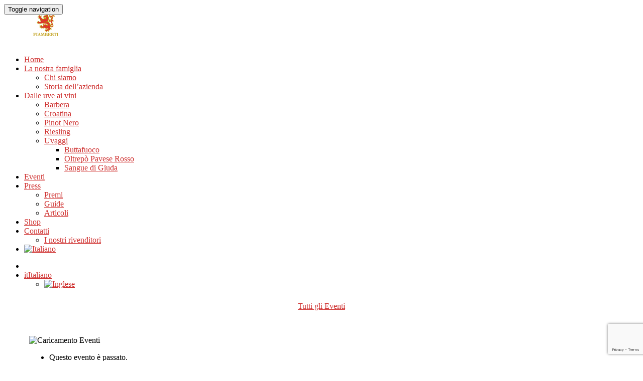

--- FILE ---
content_type: text/html; charset=UTF-8
request_url: https://www.fiambertivini.it/eventi-fiamberti-vini/vinitaly-2023/
body_size: 15490
content:
<!DOCTYPE html>
<html lang="it-IT"
prefix="og: http://ogp.me/ns#" >
<head>
<meta charset="UTF-8">
<meta name="viewport" content="width=device-width, initial-scale=1, maximum-scale=1">
<link rel="profile" href="https://gmpg.org/xfn/11">
<link rel="pingback" href="https://www.fiambertivini.it/xmlrpc.php">
<script type="text/javascript" data-cookieconsent="ignore">
window.dataLayer = window.dataLayer || [];
function gtag() {
dataLayer.push(arguments);
}
gtag("consent", "default", {
ad_personalization: "denied",
ad_storage: "denied",
ad_user_data: "denied",
analytics_storage: "denied",
functionality_storage: "denied",
personalization_storage: "denied",
security_storage: "granted",
wait_for_update: 500,
});
gtag("set", "ads_data_redaction", true);
</script>
<script type="text/javascript"
id="Cookiebot"
src="https://consent.cookiebot.com/uc.js"
data-implementation="wp"
data-cbid="ab9e6940-0b99-44b8-bdf9-97ce66b57594"
data-blockingmode="auto"
></script>
<script>(function(html){html.className = html.className.replace(/\bno-js\b/,'js')})(document.documentElement);</script>
<title>Fiamberti @ Vinitaly 2022</title>
<!-- <link rel='stylesheet' id='tec-variables-skeleton-css' href='https://www.fiambertivini.it/wp-content/plugins/the-events-calendar/common/src/resources/css/variables-skeleton.min.css?ver=5.2.4' type='text/css' media='all' /> -->
<!-- <link rel='stylesheet' id='tribe-common-skeleton-style-css' href='https://www.fiambertivini.it/wp-content/plugins/the-events-calendar/common/src/resources/css/common-skeleton.min.css?ver=5.2.4' type='text/css' media='all' /> -->
<!-- <link rel='stylesheet' id='tribe-events-views-v2-bootstrap-datepicker-styles-css' href='https://www.fiambertivini.it/wp-content/plugins/the-events-calendar/vendor/bootstrap-datepicker/css/bootstrap-datepicker.standalone.min.css?ver=6.3.5' type='text/css' media='all' /> -->
<!-- <link rel='stylesheet' id='tribe-tooltipster-css-css' href='https://www.fiambertivini.it/wp-content/plugins/the-events-calendar/common/vendor/tooltipster/tooltipster.bundle.min.css?ver=5.2.4' type='text/css' media='all' /> -->
<!-- <link rel='stylesheet' id='tribe-events-views-v2-skeleton-css' href='https://www.fiambertivini.it/wp-content/plugins/the-events-calendar/src/resources/css/views-skeleton.min.css?ver=6.3.5' type='text/css' media='all' /> -->
<!-- <link rel='stylesheet' id='tec-variables-full-css' href='https://www.fiambertivini.it/wp-content/plugins/the-events-calendar/common/src/resources/css/variables-full.min.css?ver=5.2.4' type='text/css' media='all' /> -->
<!-- <link rel='stylesheet' id='tribe-common-full-style-css' href='https://www.fiambertivini.it/wp-content/plugins/the-events-calendar/common/src/resources/css/common-full.min.css?ver=5.2.4' type='text/css' media='all' /> -->
<!-- <link rel='stylesheet' id='tribe-events-views-v2-full-css' href='https://www.fiambertivini.it/wp-content/plugins/the-events-calendar/src/resources/css/views-full.min.css?ver=6.3.5' type='text/css' media='all' /> -->
<link rel="stylesheet" type="text/css" href="//www.fiambertivini.it/wp-content/cache/wpfc-minified/f30pus0a/buiph.css" media="all"/>
<!-- <link rel='stylesheet' id='tribe-events-views-v2-print-css' href='https://www.fiambertivini.it/wp-content/plugins/the-events-calendar/src/resources/css/views-print.min.css?ver=6.3.5' type='text/css' media='print' /> -->
<link rel="stylesheet" type="text/css" href="//www.fiambertivini.it/wp-content/cache/wpfc-minified/7vm6lhao/buiph.css" media="print"/>
<meta name='robots' content='max-image-preview:large' />
<link rel="alternate" hreflang="it" href="https://www.fiambertivini.it/eventi-fiamberti-vini/vinitaly-2023/" />
<link rel="alternate" hreflang="x-default" href="https://www.fiambertivini.it/eventi-fiamberti-vini/vinitaly-2023/" />
<!-- All in One SEO Pack Pro 3.1.1 by Michael Torbert of Semper Fi Web Designob_start_detected [-1,-1] -->
<!-- Stringa di debug: YKRQLEADRQKO3+92JUR0S8YAX3M -->
<meta name="description"  content="Saremo presenti al Vinitaly di Verona dal 10 al 13 aprile 2022. Ci troverete nel Padiglione Lombardia (Palaexpo), area Oltrepò Pavese, stand B5." />
<meta name="keywords"  content="vinitaly,verona,fiera,fiamberti,lombardia,oltrepò pavese" />
<link rel="canonical" href="https://www.fiambertivini.it/eventi-fiamberti-vini/vinitaly-2023/" />
<meta property="og:title" content="Fiamberti @ Vinitaly 2022" />
<meta property="og:type" content="article" />
<meta property="og:url" content="https://www.fiambertivini.it/eventi-fiamberti-vini/vinitaly-2023/" />
<meta property="og:image" content="https://www.fiambertivini.it/wp-content/plugins/all-in-one-seo-pack-pro/images/default-user-image.png" />
<meta property="og:site_name" content="Fiamberti Vini" />
<meta property="og:description" content="Saremo presenti al Vinitaly di Verona dal 10 al 13 aprile 2022. Ci troverete nel Padiglione Lombardia (Palaexpo), area Oltrepò Pavese, stand B5." />
<meta property="article:published_time" content="2023-03-29T09:24:35Z" />
<meta property="article:modified_time" content="2023-03-29T09:24:56Z" />
<meta property="og:image:secure_url" content="https://www.fiambertivini.it/wp-content/plugins/all-in-one-seo-pack-pro/images/default-user-image.png" />
<meta name="twitter:card" content="summary" />
<meta name="twitter:title" content="Fiamberti @ Vinitaly 2022" />
<meta name="twitter:description" content="Saremo presenti al Vinitaly di Verona dal 10 al 13 aprile 2022. Ci troverete nel Padiglione Lombardia (Palaexpo), area Oltrepò Pavese, stand B5." />
<meta name="twitter:image" content="https://www.fiambertivini.it/wp-content/plugins/all-in-one-seo-pack-pro/images/default-user-image.png" />
<script type="text/javascript" >
window.ga=window.ga||function(){(ga.q=ga.q||[]).push(arguments)};ga.l=+new Date;
ga('create', 'UA-121449837-25', 'auto');
// Plugins
ga('send', 'pageview');
</script>
<script async src="https://www.google-analytics.com/analytics.js"></script>
<!-- All in One SEO Pack Pro -->
<link rel='dns-prefetch' href='//fonts.googleapis.com' />
<link rel="alternate" type="application/rss+xml" title="Fiamberti Vini &raquo; Feed" href="https://www.fiambertivini.it/feed/" />
<link rel="alternate" type="application/rss+xml" title="Fiamberti Vini &raquo; Feed dei commenti" href="https://www.fiambertivini.it/comments/feed/" />
<link rel="alternate" type="text/calendar" title="Fiamberti Vini &raquo; iCal Feed" href="https://www.fiambertivini.it/eventi-fiamberti-vini/?ical=1" />
<link rel="alternate" type="application/rss+xml" title="Fiamberti Vini &raquo; Vinitaly 2023 Feed dei commenti" href="https://www.fiambertivini.it/eventi-fiamberti-vini/vinitaly-2023/feed/" />
<!-- <link rel='stylesheet' id='sbi_styles-css' href='https://www.fiambertivini.it/wp-content/plugins/instagram-feed/css/sbi-styles.min.css?ver=6.2.9' type='text/css' media='all' /> -->
<!-- <link rel='stylesheet' id='tribe-events-v2-single-skeleton-css' href='https://www.fiambertivini.it/wp-content/plugins/the-events-calendar/src/resources/css/tribe-events-single-skeleton.min.css?ver=6.3.5' type='text/css' media='all' /> -->
<!-- <link rel='stylesheet' id='tribe-events-v2-single-skeleton-full-css' href='https://www.fiambertivini.it/wp-content/plugins/the-events-calendar/src/resources/css/tribe-events-single-full.min.css?ver=6.3.5' type='text/css' media='all' /> -->
<!-- <link rel='stylesheet' id='wpml-blocks-css' href='https://www.fiambertivini.it/wp-content/plugins/sitepress-multilingual-cms/dist/css/blocks/styles.css?ver=4.6.9' type='text/css' media='all' /> -->
<!-- <link rel='stylesheet' id='contact-form-7-css' href='https://www.fiambertivini.it/wp-content/plugins/contact-form-7/includes/css/styles.css?ver=5.9.3' type='text/css' media='all' /> -->
<!-- <link rel='stylesheet' id='rs-plugin-settings-css' href='https://www.fiambertivini.it/wp-content/plugins/revslider/public/assets/css/settings.css?ver=5.4.7.3' type='text/css' media='all' /> -->
<link rel="stylesheet" type="text/css" href="//www.fiambertivini.it/wp-content/cache/wpfc-minified/q7gp0pca/bwqy1.css" media="all"/>
<style id='rs-plugin-settings-inline-css' type='text/css'>
#rs-demo-id {}
</style>
<!-- <link rel='stylesheet' id='wcml-dropdown-0-css' href='//www.fiambertivini.it/wp-content/plugins/woocommerce-multilingual/templates/currency-switchers/legacy-dropdown/style.css?ver=5.3.5' type='text/css' media='all' /> -->
<link rel="stylesheet" type="text/css" href="//www.fiambertivini.it/wp-content/cache/wpfc-minified/1g0m49m1/buh5h.css" media="all"/>
<style id='woocommerce-inline-inline-css' type='text/css'>
.woocommerce form .form-row .required { visibility: visible; }
</style>
<link rel='stylesheet' id='acfgfs-enqueue-fonts-css' href='//fonts.googleapis.com/css?family=Playfair+Display%3A400%2Citalic%2C700%7CLato%3A400%2Citalic%2C700&#038;subset=latin&#038;ver=1.0.0' type='text/css' media='all' />
<!-- <link rel='stylesheet' id='bootstrap-css' href='https://www.fiambertivini.it/wp-content/themes/villenoir/assets/bootstrap/css/bootstrap.min.css?ver=3.8' type='text/css' media='all' /> -->
<!-- <link rel='stylesheet' id='font-awesome-css' href='https://www.fiambertivini.it/wp-content/themes/villenoir/assets/font-awesome/css/font-awesome.min.css?ver=3.8' property="stylesheet" type='text/css' media='all' /> -->
<!-- <link rel='stylesheet' id='pace-css' href='https://www.fiambertivini.it/wp-content/themes/villenoir/styles/site-loader.css?ver=3.8' type='text/css' media='all' /> -->
<!-- <link rel='stylesheet' id='isotope-css' href='https://www.fiambertivini.it/wp-content/themes/villenoir/styles/isotope.css?ver=3.8' type='text/css' media='all' /> -->
<!-- <link rel='stylesheet' id='magnific-popup-css' href='https://www.fiambertivini.it/wp-content/themes/villenoir/styles/magnific-popup.css?ver=3.8' property="stylesheet" type='text/css' media='all' /> -->
<!-- <link rel='stylesheet' id='slick-css' href='https://www.fiambertivini.it/wp-content/themes/villenoir/assets/slick/slick.css?ver=3.8' type='text/css' media='all' /> -->
<!-- <link rel='stylesheet' id='villenoir-bootval-css' href='https://www.fiambertivini.it/wp-content/themes/villenoir/assets/bootstrap-validator/css/formValidation.min.css?ver=3.8' type='text/css' media='all' /> -->
<!-- <link rel='stylesheet' id='villenoir-woocommerce-css' href='https://www.fiambertivini.it/wp-content/themes/villenoir/styles/gg-woocommerce.css?ver=3.8' type='text/css' media='all' /> -->
<!-- <link rel='stylesheet' id='villenoir-style-css' href='https://www.fiambertivini.it/wp-content/themes/villenoir/style.css?ver=6.4.7' type='text/css' media='all' /> -->
<!-- <link rel='stylesheet' id='villenoir-responsive-css' href='https://www.fiambertivini.it/wp-content/themes/villenoir/styles/responsive.css?ver=3.8' type='text/css' media='all' /> -->
<link rel="stylesheet" type="text/css" href="//www.fiambertivini.it/wp-content/cache/wpfc-minified/esfgsvt7/buh5h.css" media="all"/>
<!--[if lte IE 9]>
<link rel='stylesheet' id='villenoir-ie-css' href='https://www.fiambertivini.it/wp-content/themes/villenoir/styles/ie.css?ver=6.4.7' type='text/css' media='all' />
<![endif]-->
<!-- <link rel='stylesheet' id='heateor_sss_frontend_css-css' href='https://www.fiambertivini.it/wp-content/plugins/sassy-social-share/public/css/sassy-social-share-public.css?ver=3.3.60' type='text/css' media='all' /> -->
<link rel="stylesheet" type="text/css" href="//www.fiambertivini.it/wp-content/cache/wpfc-minified/2ncns2ix/buh5h.css" media="all"/>
<style id='heateor_sss_frontend_css-inline-css' type='text/css'>
.heateor_sss_button_instagram span.heateor_sss_svg,a.heateor_sss_instagram span.heateor_sss_svg{background:radial-gradient(circle at 30% 107%,#fdf497 0,#fdf497 5%,#fd5949 45%,#d6249f 60%,#285aeb 90%)}.heateor_sss_horizontal_sharing .heateor_sss_svg,.heateor_sss_standard_follow_icons_container .heateor_sss_svg{color:#fff;border-width:0px;border-style:solid;border-color:transparent}.heateor_sss_horizontal_sharing .heateorSssTCBackground{color:#666}.heateor_sss_horizontal_sharing span.heateor_sss_svg:hover,.heateor_sss_standard_follow_icons_container span.heateor_sss_svg:hover{border-color:transparent;}.heateor_sss_vertical_sharing span.heateor_sss_svg,.heateor_sss_floating_follow_icons_container span.heateor_sss_svg{color:#fff;border-width:0px;border-style:solid;border-color:transparent;}.heateor_sss_vertical_sharing .heateorSssTCBackground{color:#666;}.heateor_sss_vertical_sharing span.heateor_sss_svg:hover,.heateor_sss_floating_follow_icons_container span.heateor_sss_svg:hover{border-color:transparent;}@media screen and (max-width:783px) {.heateor_sss_vertical_sharing{display:none!important}}div.heateor_sss_mobile_footer{display:none;}@media screen and (max-width:783px){div.heateor_sss_bottom_sharing .heateorSssTCBackground{background-color:white}div.heateor_sss_bottom_sharing{width:100%!important;left:0!important;}div.heateor_sss_bottom_sharing a{width:100% !important;}div.heateor_sss_bottom_sharing .heateor_sss_svg{width: 100% !important;}div.heateor_sss_bottom_sharing div.heateorSssTotalShareCount{font-size:1em!important;line-height:28px!important}div.heateor_sss_bottom_sharing div.heateorSssTotalShareText{font-size:.7em!important;line-height:0px!important}div.heateor_sss_mobile_footer{display:block;height:40px;}.heateor_sss_bottom_sharing{padding:0!important;display:block!important;width:auto!important;bottom:-2px!important;top: auto!important;}.heateor_sss_bottom_sharing .heateor_sss_square_count{line-height:inherit;}.heateor_sss_bottom_sharing .heateorSssSharingArrow{display:none;}.heateor_sss_bottom_sharing .heateorSssTCBackground{margin-right:1.1em!important}}
</style>
<script src='//www.fiambertivini.it/wp-content/cache/wpfc-minified/djow842d/buiph.js' type="text/javascript"></script>
<!-- <script type="text/javascript" src="https://www.fiambertivini.it/wp-includes/js/jquery/jquery.min.js?ver=3.7.1" id="jquery-core-js"></script> -->
<!-- <script type="text/javascript" src="https://www.fiambertivini.it/wp-includes/js/jquery/jquery-migrate.min.js?ver=3.4.1" id="jquery-migrate-js"></script> -->
<!-- <script type="text/javascript" src="https://www.fiambertivini.it/wp-content/plugins/the-events-calendar/common/src/resources/js/tribe-common.min.js?ver=5.2.4" id="tribe-common-js"></script> -->
<!-- <script type="text/javascript" src="https://www.fiambertivini.it/wp-content/plugins/the-events-calendar/src/resources/js/views/breakpoints.min.js?ver=6.3.5" id="tribe-events-views-v2-breakpoints-js"></script> -->
<!-- <script type="text/javascript" src="https://www.fiambertivini.it/wp-content/plugins/revslider/public/assets/js/jquery.themepunch.tools.min.js?ver=5.4.7.3" id="tp-tools-js"></script> -->
<!-- <script type="text/javascript" src="https://www.fiambertivini.it/wp-content/plugins/revslider/public/assets/js/jquery.themepunch.revolution.min.js?ver=5.4.7.3" id="revmin-js"></script> -->
<!-- <script type="text/javascript" src="https://www.fiambertivini.it/wp-content/plugins/woocommerce/assets/js/jquery-blockui/jquery.blockUI.min.js?ver=2.7.0-wc.8.7.2" id="jquery-blockui-js" data-wp-strategy="defer"></script> -->
<script type="text/javascript" id="wc-add-to-cart-js-extra">
/* <![CDATA[ */
var wc_add_to_cart_params = {"ajax_url":"\/wp-admin\/admin-ajax.php","wc_ajax_url":"\/?wc-ajax=%%endpoint%%","i18n_view_cart":"Visualizza carrello","cart_url":"https:\/\/www.fiambertivini.it\/?page_id=3790","is_cart":"","cart_redirect_after_add":"no"};
/* ]]> */
</script>
<script src='//www.fiambertivini.it/wp-content/cache/wpfc-minified/7uzq8oyk/buh5h.js' type="text/javascript"></script>
<!-- <script type="text/javascript" src="https://www.fiambertivini.it/wp-content/plugins/woocommerce/assets/js/frontend/add-to-cart.min.js?ver=8.7.2" id="wc-add-to-cart-js" data-wp-strategy="defer"></script> -->
<!-- <script type="text/javascript" src="https://www.fiambertivini.it/wp-content/plugins/woocommerce/assets/js/js-cookie/js.cookie.min.js?ver=2.1.4-wc.8.7.2" id="js-cookie-js" defer="defer" data-wp-strategy="defer"></script> -->
<script type="text/javascript" id="woocommerce-js-extra">
/* <![CDATA[ */
var woocommerce_params = {"ajax_url":"\/wp-admin\/admin-ajax.php","wc_ajax_url":"\/?wc-ajax=%%endpoint%%"};
/* ]]> */
</script>
<script src='//www.fiambertivini.it/wp-content/cache/wpfc-minified/lmkwkyse/buh5h.js' type="text/javascript"></script>
<!-- <script type="text/javascript" src="https://www.fiambertivini.it/wp-content/plugins/woocommerce/assets/js/frontend/woocommerce.min.js?ver=8.7.2" id="woocommerce-js" defer="defer" data-wp-strategy="defer"></script> -->
<!-- <script type="text/javascript" src="https://www.fiambertivini.it/wp-content/plugins/js_composer/assets/js/vendors/woocommerce-add-to-cart.js?ver=7.5" id="vc_woocommerce-add-to-cart-js-js"></script> -->
<!--[if lt IE 9]>
<script type="text/javascript" src="https://www.fiambertivini.it/wp-content/themes/villenoir/js/html5.js?ver=6.4.7" id="html5shiv-js"></script>
<![endif]-->
<script src='//www.fiambertivini.it/wp-content/cache/wpfc-minified/1496tfgk/buh5h.js' type="text/javascript"></script>
<!-- <script type="text/javascript" src="https://www.fiambertivini.it/wp-content/themes/villenoir/js/oz_menu_mobile_click.js?ver=6.4.7" id="ozmenuclick-js"></script> -->
<script></script><link rel="https://api.w.org/" href="https://www.fiambertivini.it/wp-json/" /><link rel="alternate" type="application/json" href="https://www.fiambertivini.it/wp-json/wp/v2/tribe_events/6951" /><link rel="EditURI" type="application/rsd+xml" title="RSD" href="https://www.fiambertivini.it/xmlrpc.php?rsd" />
<meta name="generator" content="WordPress 6.4.7" />
<meta name="generator" content="WooCommerce 8.7.2" />
<link rel='shortlink' href='https://www.fiambertivini.it/?p=6951' />
<link rel="alternate" type="application/json+oembed" href="https://www.fiambertivini.it/wp-json/oembed/1.0/embed?url=https%3A%2F%2Fwww.fiambertivini.it%2Feventi-fiamberti-vini%2Fvinitaly-2023%2F" />
<link rel="alternate" type="text/xml+oembed" href="https://www.fiambertivini.it/wp-json/oembed/1.0/embed?url=https%3A%2F%2Fwww.fiambertivini.it%2Feventi-fiamberti-vini%2Fvinitaly-2023%2F&#038;format=xml" />
<meta name="generator" content="WPML ver:4.6.9 stt:1,27;" />
<meta name="tec-api-version" content="v1"><meta name="tec-api-origin" content="https://www.fiambertivini.it"><link rel="alternate" href="https://www.fiambertivini.it/wp-json/tribe/events/v1/events/6951" /><style id='gg-dynamic-css' type='text/css'>
a,
a:hover,
a:focus,
.heading p.h_subtitle,
.input-group-btn:last-child > .btn,
.input-group-btn:last-child > .btn-group,
blockquote:before,
.site-title,
.site-title a,
header.site-header .page-meta p.page-header-subtitle,
.navbar-default .navbar-nav > .open > a,
.navbar-default .navbar-nav > .open > a:hover,
.navbar-default .navbar-nav > .open > a:focus,
.navbar-default .navbar-nav > li > a:hover,
.navbar-default .navbar-nav > li > a:focus,
.navbar-default .navbar-nav > .active > a,
.navbar-default .navbar-nav > .active > a:hover,
.navbar-default .navbar-nav > .active > a:focus,
.dropdown-menu > li > a:hover,
.dropdown-menu > li > a:focus,
.dropdown-menu > .active > a,
.dropdown-menu > .active > a:hover,
.dropdown-menu > .active > a:focus,
.dropdown-menu > li > .dropdown-menu > li > a:hover,
.dropdown-menu > li > .dropdown-menu > li > a:focus,
.dropdown-menu > li > .dropdown-menu > .active > a,
.dropdown-menu > li > .dropdown-menu > .active > a:hover,
.dropdown-menu > li > .dropdown-menu > .active > a:focus,
.navbar-default .navbar-nav .open > .dropdown-menu > .dropdown-submenu.open > a,
.navbar-default .navbar-nav .open > .dropdown-menu > .dropdown-submenu.open > a:hover,
.navbar-default .navbar-nav .open > .dropdown-menu > .dropdown-submenu.open > a:focus,
.navbar-default .navbar-nav > .open > a,
.navbar-default .navbar-nav > .open > a:hover,
.navbar-default .navbar-nav > .open > a:focus,
.dropdown-header,
footer.site-footer a,
footer.site-footer a:hover,
footer.site-footer .footer-extras .gg-footer-menu .navbar-nav > li > a:hover,
footer.site-footer .footer-extras .footer-social ul li a:hover,
footer.site-footer .gg-widget.working-hours ul li:before,
.gg-widget.gg-instagram-feed .followers span,
.vc_widget.vc_widget_instagram .followers span,
.post-social ul > li,
.post-social ul > li > a,
.title-subtitle-box p,
.cd-timeline-content .cd-title,
.counter-holder p,
.gg_list ul li:before,
.navbar-nav ul.wcml_currency_switcher.curr_list_vertical li:hover,
.gg-infobox p.subtitle,
.gg-horizontal-list p.subtitle,
.woocommerce .product .summary .year,
.woocommerce .product .upsells.products h2,
.woocommerce .product .related.products h2,
.woocommerce .cart-collaterals .cross-sells h2,
.gg-shop-style2 ul.products .product .gg-product-meta-wrapper dl,
.gg-shop-style3 .year,
.gg-shop-style3 .price,
.gg-shop-style4 .gg-product-meta-wrapper .year,
.gg-shop-style4 .gg-product-meta-wrapper .price,
.woocommerce-MyAccount-navigation ul li.is-active a,
.woocommerce-MyAccount-navigation ul li a:hover,
.woocommerce-MyAccount-orders a.button.view {
color: #CF3130;
}
body.gg-page-header-style2 header.site-header .page-meta p.page-header-subtitle:before,
#cd-timeline::before,
.cd-timeline-img.cd-picture,
.gg_list.list_style_line ul li:before,
.wpb-js-composer .flex-control-paging li a:hover,
.wpb-js-composer .flex-control-paging li a.flex-active,
.gg-horizontal-list dt:after,
.woocommerce .cart .quantity input.qty,
.gg-shop-style1 ul.products .product .gg-product-meta-wrapper dt:after,
.gg-shop-style2 ul.products .product .gg-product-meta-wrapper dt:after,
.gg-shop-style3 .add_to_cart_button,
.woocommerce .shop_attributes th:after {
background-color: #CF3130;
}
.woocommerce .cart .quantity input.qty {
border-color: #CF3130;
}
.gg-contact-template .gg-view-map-wrapper a:hover,
.button:hover,
.btn-primary:hover,
.gg-contact-template .gg-view-map-wrapper a:focus,
.button:focus,
.btn-primary:focus,
.btn-secondary {
background-color: #CF3130;
border-color: #CF3130;
}
.tp-caption.Villenoir-Subtitle, .Villenoir-Subtitle {
color: #CF3130;
}
.navbar-default .navbar-toggle:hover,
.navbar-default .navbar-toggle:focus {
background: #CF3130;
border-color: #CF3130;
}
.navbar-default .navbar-nav .open .dropdown-menu>li>a:hover,
.navbar-default .navbar-nav .open .dropdown-menu>li>a:focus,
.navbar-default .navbar-nav .open .dropdown-menu>.active>a,
.navbar-default .navbar-nav .open .dropdown-menu>.active>a:hover,
.navbar-default .navbar-nav .open .dropdown-menu>.active>a:focus {
color: #CF3130;
}
</style><style type="text/css">
</style>
<noscript><style>.woocommerce-product-gallery{ opacity: 1 !important; }</style></noscript>
<meta name="generator" content="Powered by WPBakery Page Builder - drag and drop page builder for WordPress."/>
<meta name="generator" content="Powered by Slider Revolution 5.4.7.3 - responsive, Mobile-Friendly Slider Plugin for WordPress with comfortable drag and drop interface." />
<script type="text/javascript">function setREVStartSize(e){									
try{ e.c=jQuery(e.c);var i=jQuery(window).width(),t=9999,r=0,n=0,l=0,f=0,s=0,h=0;
if(e.responsiveLevels&&(jQuery.each(e.responsiveLevels,function(e,f){f>i&&(t=r=f,l=e),i>f&&f>r&&(r=f,n=e)}),t>r&&(l=n)),f=e.gridheight[l]||e.gridheight[0]||e.gridheight,s=e.gridwidth[l]||e.gridwidth[0]||e.gridwidth,h=i/s,h=h>1?1:h,f=Math.round(h*f),"fullscreen"==e.sliderLayout){var u=(e.c.width(),jQuery(window).height());if(void 0!=e.fullScreenOffsetContainer){var c=e.fullScreenOffsetContainer.split(",");if (c) jQuery.each(c,function(e,i){u=jQuery(i).length>0?u-jQuery(i).outerHeight(!0):u}),e.fullScreenOffset.split("%").length>1&&void 0!=e.fullScreenOffset&&e.fullScreenOffset.length>0?u-=jQuery(window).height()*parseInt(e.fullScreenOffset,0)/100:void 0!=e.fullScreenOffset&&e.fullScreenOffset.length>0&&(u-=parseInt(e.fullScreenOffset,0))}f=u}else void 0!=e.minHeight&&f<e.minHeight&&(f=e.minHeight);e.c.closest(".rev_slider_wrapper").css({height:f})					
}catch(d){console.log("Failure at Presize of Slider:"+d)}						
};</script>
<style type="text/css" id="wp-custom-css">
p.byline.author {
display: none;
}
.vc_btn3.vc_btn3-color-juicy-pink, .vc_btn3.vc_btn3-color-juicy-pink.vc_btn3-style-flat {
color: #fff;
background-color: #a58c69;
}
.vc_btn3-color-juicy-pink.vc_btn3-style-flat:focus, .vc_btn3.vc_btn3-color-juicy-pink.vc_btn3-style-flat:hover, .vc_btn3.vc_btn3-color-juicy-pink:focus, .vc_btn3.vc_btn3-color-juicy-pink:hover {
color: #f7f7f7;
background-color: #a58c69a3;
}
.post-meta {
display: none;
}
input[type="submit"] {
border: 0;
margin-top: 20px;
}
header.site-header .header-page-description {
color: #a58c69;
}
@media (max-width:767px) {
.pippo {
margin-top: 50px;
margin-left: -40px
}
}
@media (max-width:767px) {
.ciccio {
margin-top: 50px;
margin-right: -40px;
}}
@media (max-width:767px) {
.cantina {
margin-top: 50px;
}}
@media (max-width:767px) {
.territorio {
margin-top: -70px;
}}
body.single-tribe_events .tribe-events-cal-links {
margin-top: 80px;
display: none;
}
#tribe-events-content .tribe-events-ical.tribe-events-button {
margin-right: 0;
display: none;
}
body.single-tribe_events #content {
padding: 50px;
}
header.site-header .page-meta .page-meta-wrapper {
padding: 70px 0;
text-align: center;
}
header.site-header .page-meta {
position: relative;
background: #a58c69;
}
footer.site-footer {
padding: 0px 0;
}
footer.site-footer .footer-extras {
padding: 0;
display: -webkit-box;
display: -moz-box;
display: -ms-flexbox;
display: -webkit-flex;
display: flex;
-webkit-flex-flow: row wrap;
flex-flow: row wrap;
width: 100%;
font-size: 12px;
color: #b0976d;
margin-top: 180px;
}
footer.site-footer .footer-extras .gg-footer-menu .navbar-nav > li > a {
padding: 0 20px;
color: #b0976d;
}
.single-tribe_events .tribe-events-event-image{
text-align: left;
}
@media only screen and (min-width: 1024px) {
body .tribe-events-list .tribe-events-loop .tribe-events-event-image{
width: 120%;
}
}
/* LATRONICO START*/
/* LISTA EVENTI */
/* toglie icona calendario da ogni list item */
time.tribe-events-calendar-list__event-date-tag-datetime {
display: none !important;
}
/* toglie doppia località */
.tribe-common--breakpoint-medium.tribe-events .tribe-events-calendar-list__event-description{
display: none !important;
}
/* DETTAGLIO EVENTO */
/* toglie testata a dettaglio evento */
.events-single header h1{
display: none;
}
.events-single header .page-meta{
background:transparent !important;
}
header.site-header .page-meta .page-meta-wrapper{
padding:10px 0 0 0 !important;
}
p.tribe-events-back {
padding: 0 !important;
margin: 0 !important;
}
/* data in intestazione font size normale */
span.tribe-event-date-start,span.tribe-event-date-end,.tribe-events-schedule h2 {
font-size: 20pt !important;
}
address.tribe-events-calendar-latest-past__event-venue.tribe-common-b2 {
display: none;
}
/* img locandina allineata a sinistra */
#tribe-events-content .img-custom-fiambertivini {
display: block;
}
/* toglie pulsante Salva nel calendario */
.tribe-common-c-btn-border.tribe-events-c-subscribe-dropdown__button {
display: none;
}
/* toglie seconda immagine dell'evento in basso */
.col-sm-4.col-md-4.no-display .tribe-events-event-image {
display: none;
}
/* toglie tratteggi a data */
abbr[title] {
border-bottom: none !important;
border: none !important;
text-decoration: none !important;
}
body.single-tribe_events #tribe-events-content .tribe-events-event-meta dt, body.single-tribe_events #tribe-events-content .tribe-events-event-meta dd{
margin:0 !important;
padding: 0 !important;
position:inherit !important;
}
.single-tribe_events .tribe-events-single .tribe-events-event-meta {
display: block;
}
body.single-tribe_events .tribe-events-event-meta .tribe-events-meta-group.tribe-events-meta-group-organizer, body.single-tribe_events .tribe-events-event-meta .tribe-events-meta-group.tribe-events-meta-group-details {
padding-left: 0;
padding-right: 0;
}
body.single-tribe_events .tribe-events-event-meta .tribe-events-meta-group.tribe-events-meta-group-venue {
width: 100%;
display: block;
padding: 0;
margin: 0 !important;
text-align: left !important;
}
body.single-tribe_events .tribe-events-event-meta dl {
margin: 0 !important;
padding: 0 !important;
}
body.single-tribe_events #tribe-events-content .tribe-events-event-meta dt, body.single-tribe_events #tribe-events-content .tribe-events-event-meta dd {
margin: 0 !important;
padding: 0 20px 0 0 !important;
position: inherit !important;
}
dt.tribe-common-a11y-visual-hide {
display: block !important;
width: 100% !important;
}
.tribe-events-meta-group.tribe-events-meta-group-details {
display: block !important;
width: 100% !important;
}
/* descrizione ha font size più adeguata */
.tribe-events-single-event-description p {
font-size: 0.9em !important;
}
/* toglie trattini dorati */
body.single-tribe_events .tribe-events-event-meta dt:after{
display:none !important;
}
/* localita' evento */
dd.tribe-venue {
font-size: 1.2em !important;
font-weight: bold !important;
}
/* LATRONICO CLOSE */		</style>
<noscript><style> .wpb_animate_when_almost_visible { opacity: 1; }</style></noscript></head>
<body data-rsssl=1 class="tribe_events-template-default single single-tribe_events postid-6951 theme-villenoir woocommerce-no-js tribe-no-js page-template-villenoir tribe-filter-live gg-slider-is-under_header gg-page-header-style1 gg-has-stiky-menu gg-has-style_1-menu single-author gg-shop-style1 gg-theme-has-wpml gg-theme-has-wpml-currency wpb-js-composer js-comp-ver-7.5 vc_responsive events-single tribe-events-style-full tribe-events-style-theme wpb-is-off">
<header class="site-header default">
<nav class="navbar navbar-default">
<div class="container navbar-header-wrapper">
<!-- Brand and toggle get grouped for better mobile display -->
<div class="navbar-header">
<button type="button" class="navbar-toggle collapsed" data-toggle="collapse" data-target="#main-navbar-collapse">
<span class="sr-only">Toggle navigation</span>
<span class="icon-bar"></span>
<span class="icon-bar"></span>
<span class="icon-bar"></span>
</button>
<div class="logo-wrapper">
<a class="brand" href="https://www.fiambertivini.it/" title="Fiamberti Vini" rel="home">
<img  class="brand" src="https://www.fiambertivini.it/wp-content/uploads/2018/07/Provalogo3.png" width="166" height="43" alt="Fiamberti Vini" />
</a>
</div><!-- .logo-wrapper -->
</div><!-- .navbar-header -->
<div class="navbar-collapse collapse" id="main-navbar-collapse">
<div class="container-flex">
<div class="navbar-flex">&nbsp;</div>
<!-- Begin Main Navigation -->
<ul id="main-menu" class="nav navbar-nav navbar-middle navbar-flex"><li  id="menu-item-1294" class="menu-item menu-item-type-post_type menu-item-object-page menu-item-home menu-item-1294"><a title="Home" href="https://www.fiambertivini.it/">Home</a></li>
<li  id="menu-item-1297" class="menu-item menu-item-type-custom menu-item-object-custom menu-item-has-children menu-item-1297 dropdown"><a title="La nostra famiglia" href="#" data-toggle="dropdown" class="dropdown-toggle" aria-haspopup="true">La nostra famiglia</a>
<ul role="menu" class=" dropdown-menu noclose">
<li  id="menu-item-1293" class="menu-item menu-item-type-post_type menu-item-object-page menu-item-1293"><a title="Chi siamo" href="https://www.fiambertivini.it/chi-siamo/">Chi siamo</a></li>
<li  id="menu-item-1295" class="menu-item menu-item-type-post_type menu-item-object-page menu-item-1295"><a title="Storia dell’azienda" href="https://www.fiambertivini.it/storia-azienda/">Storia dell’azienda</a></li>
</ul>
</li>
<li  id="menu-item-1475" class="menu-item menu-item-type-post_type menu-item-object-page menu-item-has-children menu-item-1475 dropdown"><a title="Dalle uve ai vini" href="https://www.fiambertivini.it/dalle-uve-ai-vini/" data-toggle="dropdown" class="dropdown-toggle" aria-haspopup="true">Dalle uve ai vini</a>
<ul role="menu" class=" dropdown-menu noclose">
<li  id="menu-item-1666" class="menu-item menu-item-type-post_type menu-item-object-page menu-item-1666"><a title="Barbera" href="https://www.fiambertivini.it/barbera/">Barbera</a></li>
<li  id="menu-item-1667" class="menu-item menu-item-type-post_type menu-item-object-page menu-item-1667"><a title="Croatina" href="https://www.fiambertivini.it/croatina/">Croatina</a></li>
<li  id="menu-item-1663" class="menu-item menu-item-type-post_type menu-item-object-page menu-item-1663"><a title="Pinot Nero" href="https://www.fiambertivini.it/pinot-nero/">Pinot Nero</a></li>
<li  id="menu-item-1668" class="menu-item menu-item-type-post_type menu-item-object-page menu-item-1668"><a title="Riesling" href="https://www.fiambertivini.it/riesling/">Riesling</a></li>
<li  id="menu-item-1780" class="menu-item menu-item-type-post_type menu-item-object-page menu-item-has-children menu-item-1780 dropdown-submenu"><a title="Uvaggi" class="dropdown-toggle" href="https://www.fiambertivini.it/uvaggi/" data-toggle="dropdown" aria-haspopup="true">Uvaggi</a>
<ul role="menu" class=" dropdown-menu noclose">
<li  id="menu-item-1665" class="menu-item menu-item-type-post_type menu-item-object-page menu-item-1665"><a title="Buttafuoco" href="https://www.fiambertivini.it/buttafuoco/">Buttafuoco</a></li>
<li  id="menu-item-1726" class="menu-item menu-item-type-post_type menu-item-object-page menu-item-1726"><a title="Oltrepò Pavese Rosso" href="https://www.fiambertivini.it/oltrepo-pavese-rosso/">Oltrepò Pavese Rosso</a></li>
<li  id="menu-item-1664" class="menu-item menu-item-type-post_type menu-item-object-page menu-item-1664"><a title="Sangue di Giuda" href="https://www.fiambertivini.it/sangue-di-giuda/">Sangue di Giuda</a></li>
</ul>
</li>
</ul>
</li>
<li  id="menu-item-2197" class="menu-item menu-item-type-custom menu-item-object-custom menu-item-2197"><a title="Eventi" href="/eventi-fiamberti-vini/">Eventi</a></li>
<li  id="menu-item-1285" class="menu-item menu-item-type-post_type menu-item-object-page menu-item-has-children menu-item-1285 dropdown"><a title="Press" href="https://www.fiambertivini.it/press/" data-toggle="dropdown" class="dropdown-toggle" aria-haspopup="true">Press</a>
<ul role="menu" class=" dropdown-menu noclose">
<li  id="menu-item-2648" class="menu-item menu-item-type-post_type menu-item-object-page menu-item-2648"><a title="Premi" href="https://www.fiambertivini.it/premi/">Premi</a></li>
<li  id="menu-item-2647" class="menu-item menu-item-type-post_type menu-item-object-page menu-item-2647"><a title="Guide" href="https://www.fiambertivini.it/guide/">Guide</a></li>
<li  id="menu-item-2646" class="menu-item menu-item-type-post_type menu-item-object-page menu-item-2646"><a title="Articoli" href="https://www.fiambertivini.it/articoli/">Articoli</a></li>
</ul>
</li>
<li  id="menu-item-8093" class="menu-item menu-item-type-post_type menu-item-object-page menu-item-8093"><a title="Shop" href="https://www.fiambertivini.it/shop-online/">Shop</a></li>
<li  id="menu-item-1301" class="menu-item menu-item-type-post_type menu-item-object-page menu-item-has-children menu-item-1301 dropdown"><a title="Contatti" href="https://www.fiambertivini.it/contatti/" data-toggle="dropdown" class="dropdown-toggle" aria-haspopup="true">Contatti</a>
<ul role="menu" class=" dropdown-menu noclose">
<li  id="menu-item-1309" class="menu-item menu-item-type-post_type menu-item-object-page menu-item-1309"><a title="I nostri rivenditori" href="https://www.fiambertivini.it/i-nostri-rivenditori/">I nostri rivenditori</a></li>
</ul>
</li>
<li  id="menu-item-wpml-ls-24-it" class="menu-item wpml-ls-slot-24 wpml-ls-item wpml-ls-item-it wpml-ls-current-language wpml-ls-menu-item wpml-ls-first-item wpml-ls-last-item menu-item-type-wpml_ls_menu_item menu-item-object-wpml_ls_menu_item menu-item-wpml-ls-24-it"><a title="
&lt;img
class=&quot;wpml-ls-flag&quot;
src=&quot;https://www.fiambertivini.it/wp-content/plugins/sitepress-multilingual-cms/res/flags/it.png&quot;
alt=&quot;Italiano&quot;
/&gt;" href="https://www.fiambertivini.it/eventi-fiamberti-vini/vinitaly-2023/"><img
class="wpml-ls-flag"
src="https://www.fiambertivini.it/wp-content/plugins/sitepress-multilingual-cms/res/flags/it.png"
alt="Italiano"
/></a></li>
</ul>                <!-- End Main Navigation -->
<!-- Begin Second Navigation -->
<ul class="nav navbar-nav navbar-right navbar-flex">
<li class="gg-woo-mini-cart dropdown">    <a href="https://www.fiambertivini.it/?page_id=3790" title="View your shopping cart">
<span><i class="fa fa-shopping-cart"></i></span>
</a>
</li><li class="gg-language-switcher dropdown"><a href="#" data-toggle="dropdown" aria-haspopup="true" class="dropdown-toggle"><span>it</span><span class="hidden-sm hidden-xs hidden">Italiano</span></a><ul id="langswitch" class="dropdown-menu noclose"><li><a href="https://www.fiambertivini.it/?lang=en" title="English"><img src="https://www.fiambertivini.it/wp-content/plugins/sitepress-multilingual-cms/res/flags/en.png" alt="Inglese" /></a></li></ul></li>
</ul>
<!-- End Second Navigation -->
</div>
</div><!-- .navbar-collapse collapse -->
</div><!-- .container -->
</nav><!-- nav -->
<!-- Page header image -->
<!-- End Page header image -->
<!-- Page meta -->
<div class="page-meta">
<div class="container">
<div class="row">
<div class="col-md-12">
<div class="page-meta-wrapper">
<h1>Vinitaly 2023</h1>
<p class="tribe-events-back">
<a href="https://www.fiambertivini.it/eventi-fiamberti-vini/"> Tutti gli Eventi</a>
</p>
</div><!-- .page-meta-wrapper -->
</div><!-- .col-md-12 -->
</div><!-- .row -->
</div><!-- .container -->
</div><!-- .page-meta -->
<!-- End Page meta -->
<!-- Page header image -->
<!-- End Page header image -->
</header>
<!-- End Header. Begin Template Content -->
<section id="content">
<div class="container">
<div class="row">
<div class="col-xs-12 col-md-12">
<article id="post-0" class="post-0 page type-page status-publish hentry">
<div class="entry-content">
<section id="tribe-events"><div class="tribe-events-before-html"></div><span class="tribe-events-ajax-loading"><img class="tribe-events-spinner-medium" src="https://www.fiambertivini.it/wp-content/plugins/the-events-calendar/src/resources/images/tribe-loading.gif" alt="Caricamento Eventi" /></span>
<div id="tribe-events-content" class="tribe-events-single">
<!-- Notices -->
<div class="tribe-events-notices"><ul><li>Questo evento è passato.</li></ul></div>
<div id="post-6951" class="post-6951 tribe_events type-tribe_events status-publish has-post-thumbnail hentry tribe_events_cat-fiere cat_fiere">
<!-- Event content -->
<div class="col-sm-8 col-md-8">
<div class="tribe-events-schedule tribe-clearfix">
<h2><span class="tribe-event-date-start">2 Aprile 2023</span> - <span class="tribe-event-date-end">5 Aprile 2023</span></h2>					
</div>
<! custom -->
<div class="img-custom-fiambertivini">
<div class="tribe-events-event-image"><img width="520" height="300" src="https://www.fiambertivini.it/wp-content/uploads/2023/03/vinitaly_fiamberti.png" class="attachment-full size-full wp-post-image" alt="Vinitaly 2023 (Verona, 2-5 aprile 2023)" srcset="https://www.fiambertivini.it/wp-content/uploads/2023/03/vinitaly_fiamberti.png 520w, https://www.fiambertivini.it/wp-content/uploads/2023/03/vinitaly_fiamberti-300x173.png 300w" sizes="(max-width: 520px) 100vw, 520px" /></div>			</div>
<style>	.img-custom-fiambertivini {	justify-content: center; display: flex;		} </style>
<div class="tribe-events-single-event-description tribe-events-content">
<p align="justify">Saremo presenti alla 55esima edizione di <strong>Vinitaly</strong>, salone internazionale del vino e dei distillati, in programma a <strong>Verona</strong> da domenica 2 a mercoledì 5aprile 2023.</p>
<p align="justify">Ci troverete nel <strong>Padiglione Lombardia (Palaexpo)</strong>, <strong>area Oltrepò Pavese</strong>, <strong>stand B10</strong>.</p>
<div class='heateor_sss_sharing_container heateor_sss_vertical_sharing heateor_sss_bottom_sharing' style='width:44px;left: -10px;top: 100px;-webkit-box-shadow:none;box-shadow:none;' data-heateor-sss-href='https://www.fiambertivini.it/eventi-fiamberti-vini/vinitaly-2023/'><div class="heateor_sss_sharing_ul"><a aria-label="Facebook" class="heateor_sss_facebook" href="https://www.facebook.com/sharer/sharer.php?u=https%3A%2F%2Fwww.fiambertivini.it%2Feventi-fiamberti-vini%2Fvinitaly-2023%2F" title="Facebook" rel="nofollow noopener" target="_blank" style="font-size:32px!important;box-shadow:none;display:inline-block;vertical-align:middle"><span class="heateor_sss_svg" style="background-color:#0765FE;width:40px;height:40px;margin:0;display:inline-block;opacity:1;float:left;font-size:32px;box-shadow:none;display:inline-block;font-size:16px;padding:0 4px;vertical-align:middle;background-repeat:repeat;overflow:hidden;padding:0;cursor:pointer;box-sizing:content-box"><svg style="display:block;" focusable="false" aria-hidden="true" xmlns="http://www.w3.org/2000/svg" width="100%" height="100%" viewBox="0 0 32 32"><path fill="#fff" d="M28 16c0-6.627-5.373-12-12-12S4 9.373 4 16c0 5.628 3.875 10.35 9.101 11.647v-7.98h-2.474V16H13.1v-1.58c0-4.085 1.849-5.978 5.859-5.978.76 0 2.072.15 2.608.298v3.325c-.283-.03-.775-.045-1.386-.045-1.967 0-2.728.745-2.728 2.683V16h3.92l-.673 3.667h-3.247v8.245C23.395 27.195 28 22.135 28 16Z"></path></svg></span></a></div><div class="heateorSssClear"></div></div>				</div>
<!-- .tribe-events-single-event-description -->
<div class="tribe-events tribe-common">
<div class="tribe-events-c-subscribe-dropdown__container">
<div class="tribe-events-c-subscribe-dropdown">
<div class="tribe-common-c-btn-border tribe-events-c-subscribe-dropdown__button">
<svg  class="tribe-common-c-svgicon tribe-common-c-svgicon--cal-export tribe-events-c-subscribe-dropdown__export-icon"  viewBox="0 0 23 17" xmlns="http://www.w3.org/2000/svg">
<path fill-rule="evenodd" clip-rule="evenodd" d="M.128.896V16.13c0 .211.145.383.323.383h15.354c.179 0 .323-.172.323-.383V.896c0-.212-.144-.383-.323-.383H.451C.273.513.128.684.128.896Zm16 6.742h-.901V4.679H1.009v10.729h14.218v-3.336h.901V7.638ZM1.01 1.614h14.218v2.058H1.009V1.614Z" />
<path d="M20.5 9.846H8.312M18.524 6.953l2.89 2.909-2.855 2.855" stroke-width="1.2" stroke-linecap="round" stroke-linejoin="round"/>
</svg>
<button
class="tribe-events-c-subscribe-dropdown__button-text"
aria-expanded="false"
aria-controls="tribe-events-subscribe-dropdown-content"
aria-label=""
>
Salva nel tuo calendario				</button>
<svg  class="tribe-common-c-svgicon tribe-common-c-svgicon--caret-down tribe-events-c-subscribe-dropdown__button-icon"  viewBox="0 0 10 7" xmlns="http://www.w3.org/2000/svg"><path fill-rule="evenodd" clip-rule="evenodd" d="M1.008.609L5 4.6 8.992.61l.958.958L5 6.517.05 1.566l.958-.958z" class="tribe-common-c-svgicon__svg-fill"/></svg>
</div>
<div id="tribe-events-subscribe-dropdown-content" class="tribe-events-c-subscribe-dropdown__content">
<ul class="tribe-events-c-subscribe-dropdown__list">
<li class="tribe-events-c-subscribe-dropdown__list-item">
<a
href="https://www.google.com/calendar/event?action=TEMPLATE&#038;dates=20230402T000000/20230405T235959&#038;text=Vinitaly%202023&#038;details=%3Cp+align%3D%22justify%22%3ESaremo+presenti+alla+55esima+edizione+di+%3Cstrong%3EVinitaly%3C%2Fstrong%3E%2C+salone+internazionale+del+vino+e+dei+distillati%2C+in+programma+a+%3Cstrong%3EVerona%3C%2Fstrong%3E+da+domenica+2+a+mercoled%C3%AC+5aprile+2023.%3C%2Fp%3E%3Cp+align%3D%22justify%22%3ECi+troverete+nel+%3Cstrong%3EPadiglione+Lombardia+%28Palaexpo%29%3C%2Fstrong%3E%2C+%3Cstrong%3Earea+Oltrep%C3%B2+Pavese%3C%2Fstrong%3E%2C+%3Cstrong%3Estand+B10%3C%2Fstrong%3E.%3C%2Fp%3E&#038;location=Veronafiere,%20Viale%20del%20Lavoro,%208,%20Verona,%20Italia&#038;trp=false&#038;ctz=Europe/Rome&#038;sprop=website:https://www.fiambertivini.it"
class="tribe-events-c-subscribe-dropdown__list-item-link"
target="_blank"
rel="noopener noreferrer nofollow noindex"
>
Google Calendar	</a>
</li>
<li class="tribe-events-c-subscribe-dropdown__list-item">
<a
href="webcal://www.fiambertivini.it/eventi-fiamberti-vini/vinitaly-2023/?ical=1"
class="tribe-events-c-subscribe-dropdown__list-item-link"
target="_blank"
rel="noopener noreferrer nofollow noindex"
>
iCalendar	</a>
</li>
<li class="tribe-events-c-subscribe-dropdown__list-item">
<a
href="https://outlook.office.com/owa/?path=/calendar/action/compose&#038;rrv=addevent&#038;startdt=2023-04-02T00:00:00&#038;enddt=2023-04-05T00:00:00&#038;location=Veronafiere,%20Viale%20del%20Lavoro,%208,%20Verona,%20Italia&#038;subject=Vinitaly%202023&#038;body=%3Cp%20align%3D%22justify%22%3ESaremo%20presenti%20alla%2055esima%20edizione%20di%20Vinitaly%2C%20salone%20internazionale%20del%20vino%20e%20dei%20distillati%2C%20in%20programma%20a%20Verona%20da%20domenica%202%20a%20mercoled%C3%AC%205aprile%202023.%3C%2Fp%3E%3Cp%20align%3D%22justify%22%3ECi%20troverete%20nel%20Padiglione%20Lombardia%20%28Palaexpo%29%2C%20area%20Oltrep%C3%B2%20Pavese%2C%20stand%20B10.%3C%2Fp%3E"
class="tribe-events-c-subscribe-dropdown__list-item-link"
target="_blank"
rel="noopener noreferrer nofollow noindex"
>
Outlook 365	</a>
</li>
<li class="tribe-events-c-subscribe-dropdown__list-item">
<a
href="https://outlook.live.com/owa/?path=/calendar/action/compose&#038;rrv=addevent&#038;startdt=2023-04-02T00:00:00&#038;enddt=2023-04-05T00:00:00&#038;location=Veronafiere,%20Viale%20del%20Lavoro,%208,%20Verona,%20Italia&#038;subject=Vinitaly%202023&#038;body=%3Cp%20align%3D%22justify%22%3ESaremo%20presenti%20alla%2055esima%20edizione%20di%20Vinitaly%2C%20salone%20internazionale%20del%20vino%20e%20dei%20distillati%2C%20in%20programma%20a%20Verona%20da%20domenica%202%20a%20mercoled%C3%AC%205aprile%202023.%3C%2Fp%3E%3Cp%20align%3D%22justify%22%3ECi%20troverete%20nel%20Padiglione%20Lombardia%20%28Palaexpo%29%2C%20area%20Oltrep%C3%B2%20Pavese%2C%20stand%20B10.%3C%2Fp%3E"
class="tribe-events-c-subscribe-dropdown__list-item-link"
target="_blank"
rel="noopener noreferrer nofollow noindex"
>
Outlook Live	</a>
</li>
</ul>
</div>
</div>
</div>
</div>
</div><!-- col-md-8 -->
<!-- Event featured image, but exclude link -->
<div class="col-sm-4 col-md-4 no-display">
<div class="tribe-events-event-image"><img width="520" height="300" src="https://www.fiambertivini.it/wp-content/uploads/2023/03/vinitaly_fiamberti.png" class="attachment-full size-full wp-post-image" alt="Vinitaly 2023 (Verona, 2-5 aprile 2023)" srcset="https://www.fiambertivini.it/wp-content/uploads/2023/03/vinitaly_fiamberti.png 520w, https://www.fiambertivini.it/wp-content/uploads/2023/03/vinitaly_fiamberti-300x173.png 300w" sizes="(max-width: 520px) 100vw, 520px" /></div>			</div><!-- col-md-4 -->
<style>		.no-display {	opacity: 0;	}	</style>
<!-- Event meta -->
<div class="col-md-12">
<div class="tribe-events-single-section tribe-events-event-meta primary tribe-clearfix">
<div class="tribe-events-meta-group tribe-events-meta-group-details">
<h2 class="tribe-events-single-section-title"> Dettagli </h2>
<dl>
<dt class="tribe-events-start-date-label"> Inizio: </dt>
<dd>
<abbr class="tribe-events-abbr tribe-events-start-date published dtstart" title="2023-04-02"> 2 Aprile 2023 </abbr>
</dd>
<dt class="tribe-events-end-date-label"> Fine: </dt>
<dd>
<abbr class="tribe-events-abbr tribe-events-end-date dtend" title="2023-04-05"> 5 Aprile 2023 </abbr>
</dd>
<dt class="tribe-events-event-categories-label">Categoria Evento:</dt> <dd class="tribe-events-event-categories"><a href="https://www.fiambertivini.it/eventi-fiamberti-vini/category/fiere/" rel="tag">Fiere</a></dd>
</dl>
</div>
<div class="tribe-events-meta-group tribe-events-meta-group-venue">
<h2 class="tribe-events-single-section-title"> Luogo </h2>
<dl>
<dt
class="tribe-common-a11y-visual-hide"
aria-label="Luogo name: This represents the name of the evento luogo."
>
</dt>
<dd class="tribe-venue"> Veronafiere </dd>
<dt
class="tribe-common-a11y-visual-hide"
aria-label="Luogo address: This represents the address of the evento luogo."
>
</dt>
<dd class="tribe-venue-location">
<address class="tribe-events-address">
<span class="tribe-address">
<span class="tribe-street-address">Viale del Lavoro, 8</span>
<br>
<span class="tribe-locality">Verona</span><span class="tribe-delimiter">,</span>
<span class="tribe-country-name">Italia</span>
</span>
<a class="tribe-events-gmap" href="https://maps.google.com/maps?f=q&#038;source=s_q&#038;hl=en&#038;geocode=&#038;q=Viale+del+Lavoro%2C+8+Verona+Italia" title="Fai clic per visualizzare una mappa Google Maps" target="_blank" rel="noreferrer noopener">+ Google Maps</a>									</address>
</dd>
</dl>
</div>
</div>
</div>
</div> <!-- #post-x -->
<!-- Event footer -->
<div id="tribe-events-footer">
<!-- Navigation -->
<h3 class="tribe-events-visuallyhidden">Evento Navigazione</h3>
<ul class="tribe-events-sub-nav">
<li class="tribe-events-nav-previous"><a href="https://www.fiambertivini.it/eventi-fiamberti-vini/prowein-2023/"><span>&laquo;</span> ProWein 2023</a></li>
<li class="tribe-events-nav-next"><a href="https://www.fiambertivini.it/eventi-fiamberti-vini/masterclass-buttafuoco-fiorenzo-detti/">&#8220;Buttafuoco &#038; Co.&#8221;: <i>Masterclass</i> con Fiorenzo Detti <span>&raquo;</span></a></li>
</ul>
<!-- .tribe-events-sub-nav -->
</div>
<!-- #tribe-events-footer -->
</div><!-- #tribe-events-content -->
<div class="tribe-events-after-html"></div>
<!--
La tecnologia di questo calendario è di The Events Calendar.
http://evnt.is/18wn
-->
</section>			</div><!-- .entry-content -->
</article><!-- #post -->
</div><!-- end page container -->
</div><!-- .row -->
</div><!-- .container -->    
</section>
    
<footer class="site-footer">
<div class="container">
<div class="row">
<div class="footer-message"> 
<div class="heading">
<h2>FIAMBERTI</h2>
<h2 class="h_title">Classico d'Oltrepò dal 1814</h2>
</div>            </div>
<div class="footer-widgets col-md-12">
</div>
<div class="footer-extras">
<!-- Begin Footer Navigation -->
<div class="gg-footer-menu"><ul id="footer-menu" class="nav navbar-nav"><li id="menu-item-1566" class="menu-item menu-item-type-post_type menu-item-object-page menu-item-1566"><a href="https://www.fiambertivini.it/privacy-policy/">Privacy Policy</a></li>
</ul></div>            <!-- End Footer Navigation -->
<!-- Begin Footer Social -->
<!-- End Footer Social -->
<!-- Copyright -->
<div class="footer-copyright">
&copy; 2018 AZ. AGR. GIULIO FIAMBERTI - All rights reserved<br />
PIVA: 01823370182<br />
Sito finanziato con contributo secondo Regolamento (UE) 1308/2013, articolo 50 - Anno 2018            </div>    
</div><!-- /footer-extras -->
</div><!-- .row -->
</div><!-- /.container -->
</footer>
<script>
( function ( body ) {
'use strict';
body.className = body.className.replace( /\btribe-no-js\b/, 'tribe-js' );
} )( document.body );
</script>
<!-- Instagram Feed JS -->
<script type="text/javascript">
var sbiajaxurl = "https://www.fiambertivini.it/wp-admin/admin-ajax.php";
</script>
<script> /* <![CDATA[ */var tribe_l10n_datatables = {"aria":{"sort_ascending":": attiva per ordinare la colonna in ordine crescente","sort_descending":": attiva per ordinare la colonna in ordine decrescente"},"length_menu":"Mostra voci di _MENU_","empty_table":"Nessun dato disponibile nella tabella","info":"Visualizzazione da _START_ a _END_ di _TOTAL_ voci","info_empty":"Visualizzazione da 0 a 0 di 0 voci","info_filtered":"(filtrato da _MAX_ total voci)","zero_records":"Nessun record corrispondente trovato","search":"Ricerca:","all_selected_text":"Tutti gli elementi di questa pagina sono stati selezionati. ","select_all_link":"Seleziona tutte le pagine","clear_selection":"Cancella selezione.","pagination":{"all":"Tutte","next":"Successiva","previous":"Precedente"},"select":{"rows":{"0":"","_":": %d righe selezionate","1":": 1 riga selezionata"}},"datepicker":{"dayNames":["domenica","luned\u00ec","marted\u00ec","mercoled\u00ec","gioved\u00ec","venerd\u00ec","sabato"],"dayNamesShort":["Dom","Lun","Mar","Mer","Gio","Ven","Sab"],"dayNamesMin":["D","L","M","M","G","V","S"],"monthNames":["Gennaio","Febbraio","Marzo","Aprile","Maggio","Giugno","Luglio","Agosto","Settembre","Ottobre","Novembre","Dicembre"],"monthNamesShort":["Gennaio","Febbraio","Marzo","Aprile","Maggio","Giugno","Luglio","Agosto","Settembre","Ottobre","Novembre","Dicembre"],"monthNamesMin":["Gen","Feb","Mar","Apr","Mag","Giu","Lug","Ago","Set","Ott","Nov","Dic"],"nextText":"Successiva","prevText":"Precedente","currentText":"Oggi","closeText":"Fatto","today":"Oggi","clear":"Clear"}};/* ]]> */ </script>	<script type='text/javascript'>
(function () {
var c = document.body.className;
c = c.replace(/woocommerce-no-js/, 'woocommerce-js');
document.body.className = c;
})();
</script>
<script type="text/javascript" id="wcml-mc-scripts-js-extra">
/* <![CDATA[ */
var wcml_mc_settings = {"wcml_spinner":"https:\/\/www.fiambertivini.it\/wp-content\/plugins\/sitepress-multilingual-cms\/res\/img\/ajax-loader.gif","current_currency":{"code":"EUR","symbol":"&euro;"},"cache_enabled":""};
/* ]]> */
</script>
<script type="text/javascript" src="https://www.fiambertivini.it/wp-content/plugins/woocommerce-multilingual/res/js/wcml-multi-currency.min.js?ver=5.3.5" id="wcml-mc-scripts-js" defer="defer" data-wp-strategy="defer"></script>
<script type="text/javascript" src="https://www.fiambertivini.it/wp-content/plugins/the-events-calendar/src/resources/js/views/ical-links.min.js?ver=6.3.5" id="tribe-events-views-v2-ical-links-js"></script>
<script type="text/javascript" src="https://www.fiambertivini.it/wp-content/plugins/the-events-calendar/vendor/bootstrap-datepicker/js/bootstrap-datepicker.min.js?ver=6.3.5" id="tribe-events-views-v2-bootstrap-datepicker-js"></script>
<script type="text/javascript" src="https://www.fiambertivini.it/wp-content/plugins/the-events-calendar/src/resources/js/views/viewport.min.js?ver=6.3.5" id="tribe-events-views-v2-viewport-js"></script>
<script type="text/javascript" src="https://www.fiambertivini.it/wp-content/plugins/the-events-calendar/src/resources/js/views/accordion.min.js?ver=6.3.5" id="tribe-events-views-v2-accordion-js"></script>
<script type="text/javascript" src="https://www.fiambertivini.it/wp-content/plugins/the-events-calendar/src/resources/js/views/navigation-scroll.min.js?ver=6.3.5" id="tribe-events-views-v2-navigation-scroll-js"></script>
<script type="text/javascript" src="https://www.fiambertivini.it/wp-content/plugins/the-events-calendar/src/resources/js/views/multiday-events.min.js?ver=6.3.5" id="tribe-events-views-v2-multiday-events-js"></script>
<script type="text/javascript" src="https://www.fiambertivini.it/wp-content/plugins/the-events-calendar/src/resources/js/views/month-grid.min.js?ver=6.3.5" id="tribe-events-views-v2-month-grid-js"></script>
<script type="text/javascript" src="https://www.fiambertivini.it/wp-content/plugins/the-events-calendar/src/resources/js/views/month-mobile-events.min.js?ver=6.3.5" id="tribe-events-views-v2-month-mobile-events-js"></script>
<script type="text/javascript" src="https://www.fiambertivini.it/wp-content/plugins/the-events-calendar/common/vendor/tooltipster/tooltipster.bundle.min.js?ver=5.2.4" id="tribe-tooltipster-js"></script>
<script type="text/javascript" src="https://www.fiambertivini.it/wp-content/plugins/the-events-calendar/src/resources/js/views/tooltip.min.js?ver=6.3.5" id="tribe-events-views-v2-tooltip-js"></script>
<script type="text/javascript" src="https://www.fiambertivini.it/wp-content/plugins/the-events-calendar/src/resources/js/views/events-bar.min.js?ver=6.3.5" id="tribe-events-views-v2-events-bar-js"></script>
<script type="text/javascript" src="https://www.fiambertivini.it/wp-content/plugins/the-events-calendar/src/resources/js/views/events-bar-inputs.min.js?ver=6.3.5" id="tribe-events-views-v2-events-bar-inputs-js"></script>
<script type="text/javascript" src="https://www.fiambertivini.it/wp-content/plugins/the-events-calendar/src/resources/js/views/datepicker.min.js?ver=6.3.5" id="tribe-events-views-v2-datepicker-js"></script>
<script type="text/javascript" src="https://www.fiambertivini.it/wp-content/plugins/the-events-calendar/src/resources/js/views/view-selector.min.js?ver=6.3.5" id="tribe-events-views-v2-view-selector-js"></script>
<script type="text/javascript" src="https://www.fiambertivini.it/wp-content/plugins/contact-form-7/includes/swv/js/index.js?ver=5.9.3" id="swv-js"></script>
<script type="text/javascript" id="contact-form-7-js-extra">
/* <![CDATA[ */
var wpcf7 = {"api":{"root":"https:\/\/www.fiambertivini.it\/wp-json\/","namespace":"contact-form-7\/v1"}};
/* ]]> */
</script>
<script type="text/javascript" src="https://www.fiambertivini.it/wp-content/plugins/contact-form-7/includes/js/index.js?ver=5.9.3" id="contact-form-7-js"></script>
<script type="text/javascript" src="https://www.fiambertivini.it/wp-content/plugins/woocommerce/assets/js/sourcebuster/sourcebuster.min.js?ver=8.7.2" id="sourcebuster-js-js"></script>
<script type="text/javascript" id="wc-order-attribution-js-extra">
/* <![CDATA[ */
var wc_order_attribution = {"params":{"lifetime":1.0e-5,"session":30,"ajaxurl":"https:\/\/www.fiambertivini.it\/wp-admin\/admin-ajax.php","prefix":"wc_order_attribution_","allowTracking":true},"fields":{"source_type":"current.typ","referrer":"current_add.rf","utm_campaign":"current.cmp","utm_source":"current.src","utm_medium":"current.mdm","utm_content":"current.cnt","utm_id":"current.id","utm_term":"current.trm","session_entry":"current_add.ep","session_start_time":"current_add.fd","session_pages":"session.pgs","session_count":"udata.vst","user_agent":"udata.uag"}};
/* ]]> */
</script>
<script type="text/javascript" src="https://www.fiambertivini.it/wp-content/plugins/woocommerce/assets/js/frontend/order-attribution.min.js?ver=8.7.2" id="wc-order-attribution-js"></script>
<script type="text/javascript" src="https://www.fiambertivini.it/wp-content/themes/villenoir/js/woocommerce.js?ver=3.8" id="woo-inputs-js"></script>
<script type="text/javascript" src="https://www.fiambertivini.it/wp-includes/js/comment-reply.min.js?ver=6.4.7" id="comment-reply-js" async="async" data-wp-strategy="async"></script>
<script type="text/javascript" src="https://www.fiambertivini.it/wp-content/themes/villenoir/js/pace.min.js?ver=3.8" id="pace-js"></script>
<script type="text/javascript" src="https://www.fiambertivini.it/wp-content/themes/villenoir/js/plugins.js?ver=3.8" id="villenoir-plugins-js"></script>
<script type="text/javascript" id="villenoir-cmfjs-js-extra">
/* <![CDATA[ */
var ajax_object_cmf = {"ajax_url":"https:\/\/www.fiambertivini.it\/wp-admin\/admin-ajax.php"};
/* ]]> */
</script>
<script type="text/javascript" src="https://www.fiambertivini.it/wp-content/themes/villenoir/js/forms/cmf.js?ver=3.8" id="villenoir-cmfjs-js"></script>
<script type="text/javascript" src="https://www.fiambertivini.it/wp-content/themes/villenoir/js/custom.js?ver=3.8" id="villenoir-custom-js"></script>
<script type="text/javascript" id="cart-widget-js-extra">
/* <![CDATA[ */
var actions = {"is_lang_switched":"0","force_reset":"0"};
/* ]]> */
</script>
<script type="text/javascript" src="https://www.fiambertivini.it/wp-content/plugins/woocommerce-multilingual/res/js/cart_widget.min.js?ver=5.3.5" id="cart-widget-js" defer="defer" data-wp-strategy="defer"></script>
<script type="text/javascript" id="heateor_sss_sharing_js-js-before">
/* <![CDATA[ */
function heateorSssLoadEvent(e) {var t=window.onload;if (typeof window.onload!="function") {window.onload=e}else{window.onload=function() {t();e()}}};	var heateorSssSharingAjaxUrl = 'https://www.fiambertivini.it/wp-admin/admin-ajax.php', heateorSssCloseIconPath = 'https://www.fiambertivini.it/wp-content/plugins/sassy-social-share/public/../images/close.png', heateorSssPluginIconPath = 'https://www.fiambertivini.it/wp-content/plugins/sassy-social-share/public/../images/logo.png', heateorSssHorizontalSharingCountEnable = 0, heateorSssVerticalSharingCountEnable = 0, heateorSssSharingOffset = -10; var heateorSssMobileStickySharingEnabled = 1;var heateorSssCopyLinkMessage = "Link copied.";var heateorSssUrlCountFetched = [], heateorSssSharesText = 'Shares', heateorSssShareText = 'Share';function heateorSssPopup(e) {window.open(e,"popUpWindow","height=400,width=600,left=400,top=100,resizable,scrollbars,toolbar=0,personalbar=0,menubar=no,location=no,directories=no,status")}
/* ]]> */
</script>
<script type="text/javascript" src="https://www.fiambertivini.it/wp-content/plugins/sassy-social-share/public/js/sassy-social-share-public.js?ver=3.3.60" id="heateor_sss_sharing_js-js"></script>
<script type="text/javascript" src="https://www.google.com/recaptcha/api.js?render=6LdHTN4UAAAAAIhk4pNYeLtw1YiV-iqQwjn1NzgY&amp;ver=3.0" id="google-recaptcha-js"></script>
<script type="text/javascript" src="https://www.fiambertivini.it/wp-includes/js/dist/vendor/wp-polyfill-inert.min.js?ver=3.1.2" id="wp-polyfill-inert-js"></script>
<script type="text/javascript" src="https://www.fiambertivini.it/wp-includes/js/dist/vendor/regenerator-runtime.min.js?ver=0.14.0" id="regenerator-runtime-js"></script>
<script type="text/javascript" src="https://www.fiambertivini.it/wp-includes/js/dist/vendor/wp-polyfill.min.js?ver=3.15.0" id="wp-polyfill-js"></script>
<script type="text/javascript" id="wpcf7-recaptcha-js-extra">
/* <![CDATA[ */
var wpcf7_recaptcha = {"sitekey":"6LdHTN4UAAAAAIhk4pNYeLtw1YiV-iqQwjn1NzgY","actions":{"homepage":"homepage","contactform":"contactform"}};
/* ]]> */
</script>
<script type="text/javascript" src="https://www.fiambertivini.it/wp-content/plugins/contact-form-7/modules/recaptcha/index.js?ver=5.9.3" id="wpcf7-recaptcha-js"></script>
<script type="text/javascript" src="https://www.fiambertivini.it/wp-content/plugins/the-events-calendar/common/src/resources/js/utils/query-string.min.js?ver=5.2.4" id="tribe-query-string-js"></script>
<script src='https://www.fiambertivini.it/wp-content/plugins/the-events-calendar/common/src/resources/js/underscore-before.js'></script>
<script type="text/javascript" src="https://www.fiambertivini.it/wp-includes/js/underscore.min.js?ver=1.13.4" id="underscore-js"></script>
<script src='https://www.fiambertivini.it/wp-content/plugins/the-events-calendar/common/src/resources/js/underscore-after.js'></script>
<script defer type="text/javascript" src="https://www.fiambertivini.it/wp-content/plugins/the-events-calendar/src/resources/js/views/manager.min.js?ver=6.3.5" id="tribe-events-views-v2-manager-js"></script>
<script></script>  <script>
if(jQuery('.el-grid[data-pagination="ajax_load"]').length > 0) {
var container = jQuery('ul.el-grid');
var infinite_scroll = {
loading: {
selector: '.load-more-anim',
img: "https://www.fiambertivini.it/wp-content/themes/villenoir/images/animated-ring.gif",
msgText: "Loading the next set of posts...",
finishedMsg: "All posts loaded."
},
bufferPx     : 140,
behavior: "twitter",
nextSelector:".pagination-span a",
navSelector:".pagination-load-more",
itemSelector:"ul.el-grid li",
contentSelector:"ul.el-grid",
animate: false,
debug: false,
};
jQuery( infinite_scroll.contentSelector ).infinitescroll( 
infinite_scroll,
// Infinite Scroll Callback
function( newElements ) {
var newElems = jQuery( newElements ).hide();
newElems.imagesLoaded(function(){
newElems.fadeIn();
if(jQuery('.el-grid[data-layout-mode="masonry"], .el-grid[data-layout-mode="fitRows"]').length > 0) {
container.isotope( 'appended', newElems );
}
});
}
);
}
</script>
<script>
if(jQuery('body.rtl').length > 0){
jQuery( '.vc_row[data-vc-full-width="true"]' ).each(function(){
//VC Row RTL
var jQuerythis = jQuery(this);
var vc_row = jQuerythis.offset().left;
jQuerythis.css('right', - vc_row)
});
}
</script>
<script type="text/javascript">
/* <![CDATA[ */
if( typeof woocommerce_price_slider_params !== 'undefined' ) {
woocommerce_price_slider_params.currency_format_symbol = wcml_mc_settings.current_currency.symbol;
}
/* ]]> */
</script>
<script type="text/javascript">
jQuery(document).ready(function ($) {
//$( document ).ajaxStart(function() {
//});
for (var i = 0; i < document.forms.length; ++i) {
var form = document.forms[i];
if ($(form).attr("method") != "get") { $(form).append('<input type="hidden" name="pILXJkUBEdQqKufz" value="PGajNt*cZTKyvoVu" />'); }
if ($(form).attr("method") != "get") { $(form).append('<input type="hidden" name="odOPzEgxWNQ" value="0lytehjEgwD" />'); }
if ($(form).attr("method") != "get") { $(form).append('<input type="hidden" name="dzSQqphkxK" value="J0_8zM]pYl" />'); }
if ($(form).attr("method") != "get") { $(form).append('<input type="hidden" name="saMmBbZxEoPAI" value="WF8_d6Mwkq@xg" />'); }
}
$(document).on('submit', 'form', function () {
if ($(this).attr("method") != "get") { $(this).append('<input type="hidden" name="pILXJkUBEdQqKufz" value="PGajNt*cZTKyvoVu" />'); }
if ($(this).attr("method") != "get") { $(this).append('<input type="hidden" name="odOPzEgxWNQ" value="0lytehjEgwD" />'); }
if ($(this).attr("method") != "get") { $(this).append('<input type="hidden" name="dzSQqphkxK" value="J0_8zM]pYl" />'); }
if ($(this).attr("method") != "get") { $(this).append('<input type="hidden" name="saMmBbZxEoPAI" value="WF8_d6Mwkq@xg" />'); }
return true;
});
jQuery.ajaxSetup({
beforeSend: function (e, data) {
//console.log(Object.getOwnPropertyNames(data).sort());
//console.log(data.type);
if (data.type !== 'POST') return;
if (typeof data.data === 'object' && data.data !== null) {
data.data.append("pILXJkUBEdQqKufz", "PGajNt*cZTKyvoVu");
data.data.append("odOPzEgxWNQ", "0lytehjEgwD");
data.data.append("dzSQqphkxK", "J0_8zM]pYl");
data.data.append("saMmBbZxEoPAI", "WF8_d6Mwkq@xg");
}
else {
data.data =  data.data + '&pILXJkUBEdQqKufz=PGajNt*cZTKyvoVu&odOPzEgxWNQ=0lytehjEgwD&dzSQqphkxK=J0_8zM]pYl&saMmBbZxEoPAI=WF8_d6Mwkq@xg';
}
}
});
});
</script>
</body>
</html><!-- WP Fastest Cache file was created in 5.487713098526 seconds, on 21-01-26 9:30:57 -->

--- FILE ---
content_type: text/html; charset=utf-8
request_url: https://www.google.com/recaptcha/api2/anchor?ar=1&k=6LdHTN4UAAAAAIhk4pNYeLtw1YiV-iqQwjn1NzgY&co=aHR0cHM6Ly93d3cuZmlhbWJlcnRpdmluaS5pdDo0NDM.&hl=en&v=PoyoqOPhxBO7pBk68S4YbpHZ&size=invisible&anchor-ms=20000&execute-ms=30000&cb=xezqznc2dtws
body_size: 48761
content:
<!DOCTYPE HTML><html dir="ltr" lang="en"><head><meta http-equiv="Content-Type" content="text/html; charset=UTF-8">
<meta http-equiv="X-UA-Compatible" content="IE=edge">
<title>reCAPTCHA</title>
<style type="text/css">
/* cyrillic-ext */
@font-face {
  font-family: 'Roboto';
  font-style: normal;
  font-weight: 400;
  font-stretch: 100%;
  src: url(//fonts.gstatic.com/s/roboto/v48/KFO7CnqEu92Fr1ME7kSn66aGLdTylUAMa3GUBHMdazTgWw.woff2) format('woff2');
  unicode-range: U+0460-052F, U+1C80-1C8A, U+20B4, U+2DE0-2DFF, U+A640-A69F, U+FE2E-FE2F;
}
/* cyrillic */
@font-face {
  font-family: 'Roboto';
  font-style: normal;
  font-weight: 400;
  font-stretch: 100%;
  src: url(//fonts.gstatic.com/s/roboto/v48/KFO7CnqEu92Fr1ME7kSn66aGLdTylUAMa3iUBHMdazTgWw.woff2) format('woff2');
  unicode-range: U+0301, U+0400-045F, U+0490-0491, U+04B0-04B1, U+2116;
}
/* greek-ext */
@font-face {
  font-family: 'Roboto';
  font-style: normal;
  font-weight: 400;
  font-stretch: 100%;
  src: url(//fonts.gstatic.com/s/roboto/v48/KFO7CnqEu92Fr1ME7kSn66aGLdTylUAMa3CUBHMdazTgWw.woff2) format('woff2');
  unicode-range: U+1F00-1FFF;
}
/* greek */
@font-face {
  font-family: 'Roboto';
  font-style: normal;
  font-weight: 400;
  font-stretch: 100%;
  src: url(//fonts.gstatic.com/s/roboto/v48/KFO7CnqEu92Fr1ME7kSn66aGLdTylUAMa3-UBHMdazTgWw.woff2) format('woff2');
  unicode-range: U+0370-0377, U+037A-037F, U+0384-038A, U+038C, U+038E-03A1, U+03A3-03FF;
}
/* math */
@font-face {
  font-family: 'Roboto';
  font-style: normal;
  font-weight: 400;
  font-stretch: 100%;
  src: url(//fonts.gstatic.com/s/roboto/v48/KFO7CnqEu92Fr1ME7kSn66aGLdTylUAMawCUBHMdazTgWw.woff2) format('woff2');
  unicode-range: U+0302-0303, U+0305, U+0307-0308, U+0310, U+0312, U+0315, U+031A, U+0326-0327, U+032C, U+032F-0330, U+0332-0333, U+0338, U+033A, U+0346, U+034D, U+0391-03A1, U+03A3-03A9, U+03B1-03C9, U+03D1, U+03D5-03D6, U+03F0-03F1, U+03F4-03F5, U+2016-2017, U+2034-2038, U+203C, U+2040, U+2043, U+2047, U+2050, U+2057, U+205F, U+2070-2071, U+2074-208E, U+2090-209C, U+20D0-20DC, U+20E1, U+20E5-20EF, U+2100-2112, U+2114-2115, U+2117-2121, U+2123-214F, U+2190, U+2192, U+2194-21AE, U+21B0-21E5, U+21F1-21F2, U+21F4-2211, U+2213-2214, U+2216-22FF, U+2308-230B, U+2310, U+2319, U+231C-2321, U+2336-237A, U+237C, U+2395, U+239B-23B7, U+23D0, U+23DC-23E1, U+2474-2475, U+25AF, U+25B3, U+25B7, U+25BD, U+25C1, U+25CA, U+25CC, U+25FB, U+266D-266F, U+27C0-27FF, U+2900-2AFF, U+2B0E-2B11, U+2B30-2B4C, U+2BFE, U+3030, U+FF5B, U+FF5D, U+1D400-1D7FF, U+1EE00-1EEFF;
}
/* symbols */
@font-face {
  font-family: 'Roboto';
  font-style: normal;
  font-weight: 400;
  font-stretch: 100%;
  src: url(//fonts.gstatic.com/s/roboto/v48/KFO7CnqEu92Fr1ME7kSn66aGLdTylUAMaxKUBHMdazTgWw.woff2) format('woff2');
  unicode-range: U+0001-000C, U+000E-001F, U+007F-009F, U+20DD-20E0, U+20E2-20E4, U+2150-218F, U+2190, U+2192, U+2194-2199, U+21AF, U+21E6-21F0, U+21F3, U+2218-2219, U+2299, U+22C4-22C6, U+2300-243F, U+2440-244A, U+2460-24FF, U+25A0-27BF, U+2800-28FF, U+2921-2922, U+2981, U+29BF, U+29EB, U+2B00-2BFF, U+4DC0-4DFF, U+FFF9-FFFB, U+10140-1018E, U+10190-1019C, U+101A0, U+101D0-101FD, U+102E0-102FB, U+10E60-10E7E, U+1D2C0-1D2D3, U+1D2E0-1D37F, U+1F000-1F0FF, U+1F100-1F1AD, U+1F1E6-1F1FF, U+1F30D-1F30F, U+1F315, U+1F31C, U+1F31E, U+1F320-1F32C, U+1F336, U+1F378, U+1F37D, U+1F382, U+1F393-1F39F, U+1F3A7-1F3A8, U+1F3AC-1F3AF, U+1F3C2, U+1F3C4-1F3C6, U+1F3CA-1F3CE, U+1F3D4-1F3E0, U+1F3ED, U+1F3F1-1F3F3, U+1F3F5-1F3F7, U+1F408, U+1F415, U+1F41F, U+1F426, U+1F43F, U+1F441-1F442, U+1F444, U+1F446-1F449, U+1F44C-1F44E, U+1F453, U+1F46A, U+1F47D, U+1F4A3, U+1F4B0, U+1F4B3, U+1F4B9, U+1F4BB, U+1F4BF, U+1F4C8-1F4CB, U+1F4D6, U+1F4DA, U+1F4DF, U+1F4E3-1F4E6, U+1F4EA-1F4ED, U+1F4F7, U+1F4F9-1F4FB, U+1F4FD-1F4FE, U+1F503, U+1F507-1F50B, U+1F50D, U+1F512-1F513, U+1F53E-1F54A, U+1F54F-1F5FA, U+1F610, U+1F650-1F67F, U+1F687, U+1F68D, U+1F691, U+1F694, U+1F698, U+1F6AD, U+1F6B2, U+1F6B9-1F6BA, U+1F6BC, U+1F6C6-1F6CF, U+1F6D3-1F6D7, U+1F6E0-1F6EA, U+1F6F0-1F6F3, U+1F6F7-1F6FC, U+1F700-1F7FF, U+1F800-1F80B, U+1F810-1F847, U+1F850-1F859, U+1F860-1F887, U+1F890-1F8AD, U+1F8B0-1F8BB, U+1F8C0-1F8C1, U+1F900-1F90B, U+1F93B, U+1F946, U+1F984, U+1F996, U+1F9E9, U+1FA00-1FA6F, U+1FA70-1FA7C, U+1FA80-1FA89, U+1FA8F-1FAC6, U+1FACE-1FADC, U+1FADF-1FAE9, U+1FAF0-1FAF8, U+1FB00-1FBFF;
}
/* vietnamese */
@font-face {
  font-family: 'Roboto';
  font-style: normal;
  font-weight: 400;
  font-stretch: 100%;
  src: url(//fonts.gstatic.com/s/roboto/v48/KFO7CnqEu92Fr1ME7kSn66aGLdTylUAMa3OUBHMdazTgWw.woff2) format('woff2');
  unicode-range: U+0102-0103, U+0110-0111, U+0128-0129, U+0168-0169, U+01A0-01A1, U+01AF-01B0, U+0300-0301, U+0303-0304, U+0308-0309, U+0323, U+0329, U+1EA0-1EF9, U+20AB;
}
/* latin-ext */
@font-face {
  font-family: 'Roboto';
  font-style: normal;
  font-weight: 400;
  font-stretch: 100%;
  src: url(//fonts.gstatic.com/s/roboto/v48/KFO7CnqEu92Fr1ME7kSn66aGLdTylUAMa3KUBHMdazTgWw.woff2) format('woff2');
  unicode-range: U+0100-02BA, U+02BD-02C5, U+02C7-02CC, U+02CE-02D7, U+02DD-02FF, U+0304, U+0308, U+0329, U+1D00-1DBF, U+1E00-1E9F, U+1EF2-1EFF, U+2020, U+20A0-20AB, U+20AD-20C0, U+2113, U+2C60-2C7F, U+A720-A7FF;
}
/* latin */
@font-face {
  font-family: 'Roboto';
  font-style: normal;
  font-weight: 400;
  font-stretch: 100%;
  src: url(//fonts.gstatic.com/s/roboto/v48/KFO7CnqEu92Fr1ME7kSn66aGLdTylUAMa3yUBHMdazQ.woff2) format('woff2');
  unicode-range: U+0000-00FF, U+0131, U+0152-0153, U+02BB-02BC, U+02C6, U+02DA, U+02DC, U+0304, U+0308, U+0329, U+2000-206F, U+20AC, U+2122, U+2191, U+2193, U+2212, U+2215, U+FEFF, U+FFFD;
}
/* cyrillic-ext */
@font-face {
  font-family: 'Roboto';
  font-style: normal;
  font-weight: 500;
  font-stretch: 100%;
  src: url(//fonts.gstatic.com/s/roboto/v48/KFO7CnqEu92Fr1ME7kSn66aGLdTylUAMa3GUBHMdazTgWw.woff2) format('woff2');
  unicode-range: U+0460-052F, U+1C80-1C8A, U+20B4, U+2DE0-2DFF, U+A640-A69F, U+FE2E-FE2F;
}
/* cyrillic */
@font-face {
  font-family: 'Roboto';
  font-style: normal;
  font-weight: 500;
  font-stretch: 100%;
  src: url(//fonts.gstatic.com/s/roboto/v48/KFO7CnqEu92Fr1ME7kSn66aGLdTylUAMa3iUBHMdazTgWw.woff2) format('woff2');
  unicode-range: U+0301, U+0400-045F, U+0490-0491, U+04B0-04B1, U+2116;
}
/* greek-ext */
@font-face {
  font-family: 'Roboto';
  font-style: normal;
  font-weight: 500;
  font-stretch: 100%;
  src: url(//fonts.gstatic.com/s/roboto/v48/KFO7CnqEu92Fr1ME7kSn66aGLdTylUAMa3CUBHMdazTgWw.woff2) format('woff2');
  unicode-range: U+1F00-1FFF;
}
/* greek */
@font-face {
  font-family: 'Roboto';
  font-style: normal;
  font-weight: 500;
  font-stretch: 100%;
  src: url(//fonts.gstatic.com/s/roboto/v48/KFO7CnqEu92Fr1ME7kSn66aGLdTylUAMa3-UBHMdazTgWw.woff2) format('woff2');
  unicode-range: U+0370-0377, U+037A-037F, U+0384-038A, U+038C, U+038E-03A1, U+03A3-03FF;
}
/* math */
@font-face {
  font-family: 'Roboto';
  font-style: normal;
  font-weight: 500;
  font-stretch: 100%;
  src: url(//fonts.gstatic.com/s/roboto/v48/KFO7CnqEu92Fr1ME7kSn66aGLdTylUAMawCUBHMdazTgWw.woff2) format('woff2');
  unicode-range: U+0302-0303, U+0305, U+0307-0308, U+0310, U+0312, U+0315, U+031A, U+0326-0327, U+032C, U+032F-0330, U+0332-0333, U+0338, U+033A, U+0346, U+034D, U+0391-03A1, U+03A3-03A9, U+03B1-03C9, U+03D1, U+03D5-03D6, U+03F0-03F1, U+03F4-03F5, U+2016-2017, U+2034-2038, U+203C, U+2040, U+2043, U+2047, U+2050, U+2057, U+205F, U+2070-2071, U+2074-208E, U+2090-209C, U+20D0-20DC, U+20E1, U+20E5-20EF, U+2100-2112, U+2114-2115, U+2117-2121, U+2123-214F, U+2190, U+2192, U+2194-21AE, U+21B0-21E5, U+21F1-21F2, U+21F4-2211, U+2213-2214, U+2216-22FF, U+2308-230B, U+2310, U+2319, U+231C-2321, U+2336-237A, U+237C, U+2395, U+239B-23B7, U+23D0, U+23DC-23E1, U+2474-2475, U+25AF, U+25B3, U+25B7, U+25BD, U+25C1, U+25CA, U+25CC, U+25FB, U+266D-266F, U+27C0-27FF, U+2900-2AFF, U+2B0E-2B11, U+2B30-2B4C, U+2BFE, U+3030, U+FF5B, U+FF5D, U+1D400-1D7FF, U+1EE00-1EEFF;
}
/* symbols */
@font-face {
  font-family: 'Roboto';
  font-style: normal;
  font-weight: 500;
  font-stretch: 100%;
  src: url(//fonts.gstatic.com/s/roboto/v48/KFO7CnqEu92Fr1ME7kSn66aGLdTylUAMaxKUBHMdazTgWw.woff2) format('woff2');
  unicode-range: U+0001-000C, U+000E-001F, U+007F-009F, U+20DD-20E0, U+20E2-20E4, U+2150-218F, U+2190, U+2192, U+2194-2199, U+21AF, U+21E6-21F0, U+21F3, U+2218-2219, U+2299, U+22C4-22C6, U+2300-243F, U+2440-244A, U+2460-24FF, U+25A0-27BF, U+2800-28FF, U+2921-2922, U+2981, U+29BF, U+29EB, U+2B00-2BFF, U+4DC0-4DFF, U+FFF9-FFFB, U+10140-1018E, U+10190-1019C, U+101A0, U+101D0-101FD, U+102E0-102FB, U+10E60-10E7E, U+1D2C0-1D2D3, U+1D2E0-1D37F, U+1F000-1F0FF, U+1F100-1F1AD, U+1F1E6-1F1FF, U+1F30D-1F30F, U+1F315, U+1F31C, U+1F31E, U+1F320-1F32C, U+1F336, U+1F378, U+1F37D, U+1F382, U+1F393-1F39F, U+1F3A7-1F3A8, U+1F3AC-1F3AF, U+1F3C2, U+1F3C4-1F3C6, U+1F3CA-1F3CE, U+1F3D4-1F3E0, U+1F3ED, U+1F3F1-1F3F3, U+1F3F5-1F3F7, U+1F408, U+1F415, U+1F41F, U+1F426, U+1F43F, U+1F441-1F442, U+1F444, U+1F446-1F449, U+1F44C-1F44E, U+1F453, U+1F46A, U+1F47D, U+1F4A3, U+1F4B0, U+1F4B3, U+1F4B9, U+1F4BB, U+1F4BF, U+1F4C8-1F4CB, U+1F4D6, U+1F4DA, U+1F4DF, U+1F4E3-1F4E6, U+1F4EA-1F4ED, U+1F4F7, U+1F4F9-1F4FB, U+1F4FD-1F4FE, U+1F503, U+1F507-1F50B, U+1F50D, U+1F512-1F513, U+1F53E-1F54A, U+1F54F-1F5FA, U+1F610, U+1F650-1F67F, U+1F687, U+1F68D, U+1F691, U+1F694, U+1F698, U+1F6AD, U+1F6B2, U+1F6B9-1F6BA, U+1F6BC, U+1F6C6-1F6CF, U+1F6D3-1F6D7, U+1F6E0-1F6EA, U+1F6F0-1F6F3, U+1F6F7-1F6FC, U+1F700-1F7FF, U+1F800-1F80B, U+1F810-1F847, U+1F850-1F859, U+1F860-1F887, U+1F890-1F8AD, U+1F8B0-1F8BB, U+1F8C0-1F8C1, U+1F900-1F90B, U+1F93B, U+1F946, U+1F984, U+1F996, U+1F9E9, U+1FA00-1FA6F, U+1FA70-1FA7C, U+1FA80-1FA89, U+1FA8F-1FAC6, U+1FACE-1FADC, U+1FADF-1FAE9, U+1FAF0-1FAF8, U+1FB00-1FBFF;
}
/* vietnamese */
@font-face {
  font-family: 'Roboto';
  font-style: normal;
  font-weight: 500;
  font-stretch: 100%;
  src: url(//fonts.gstatic.com/s/roboto/v48/KFO7CnqEu92Fr1ME7kSn66aGLdTylUAMa3OUBHMdazTgWw.woff2) format('woff2');
  unicode-range: U+0102-0103, U+0110-0111, U+0128-0129, U+0168-0169, U+01A0-01A1, U+01AF-01B0, U+0300-0301, U+0303-0304, U+0308-0309, U+0323, U+0329, U+1EA0-1EF9, U+20AB;
}
/* latin-ext */
@font-face {
  font-family: 'Roboto';
  font-style: normal;
  font-weight: 500;
  font-stretch: 100%;
  src: url(//fonts.gstatic.com/s/roboto/v48/KFO7CnqEu92Fr1ME7kSn66aGLdTylUAMa3KUBHMdazTgWw.woff2) format('woff2');
  unicode-range: U+0100-02BA, U+02BD-02C5, U+02C7-02CC, U+02CE-02D7, U+02DD-02FF, U+0304, U+0308, U+0329, U+1D00-1DBF, U+1E00-1E9F, U+1EF2-1EFF, U+2020, U+20A0-20AB, U+20AD-20C0, U+2113, U+2C60-2C7F, U+A720-A7FF;
}
/* latin */
@font-face {
  font-family: 'Roboto';
  font-style: normal;
  font-weight: 500;
  font-stretch: 100%;
  src: url(//fonts.gstatic.com/s/roboto/v48/KFO7CnqEu92Fr1ME7kSn66aGLdTylUAMa3yUBHMdazQ.woff2) format('woff2');
  unicode-range: U+0000-00FF, U+0131, U+0152-0153, U+02BB-02BC, U+02C6, U+02DA, U+02DC, U+0304, U+0308, U+0329, U+2000-206F, U+20AC, U+2122, U+2191, U+2193, U+2212, U+2215, U+FEFF, U+FFFD;
}
/* cyrillic-ext */
@font-face {
  font-family: 'Roboto';
  font-style: normal;
  font-weight: 900;
  font-stretch: 100%;
  src: url(//fonts.gstatic.com/s/roboto/v48/KFO7CnqEu92Fr1ME7kSn66aGLdTylUAMa3GUBHMdazTgWw.woff2) format('woff2');
  unicode-range: U+0460-052F, U+1C80-1C8A, U+20B4, U+2DE0-2DFF, U+A640-A69F, U+FE2E-FE2F;
}
/* cyrillic */
@font-face {
  font-family: 'Roboto';
  font-style: normal;
  font-weight: 900;
  font-stretch: 100%;
  src: url(//fonts.gstatic.com/s/roboto/v48/KFO7CnqEu92Fr1ME7kSn66aGLdTylUAMa3iUBHMdazTgWw.woff2) format('woff2');
  unicode-range: U+0301, U+0400-045F, U+0490-0491, U+04B0-04B1, U+2116;
}
/* greek-ext */
@font-face {
  font-family: 'Roboto';
  font-style: normal;
  font-weight: 900;
  font-stretch: 100%;
  src: url(//fonts.gstatic.com/s/roboto/v48/KFO7CnqEu92Fr1ME7kSn66aGLdTylUAMa3CUBHMdazTgWw.woff2) format('woff2');
  unicode-range: U+1F00-1FFF;
}
/* greek */
@font-face {
  font-family: 'Roboto';
  font-style: normal;
  font-weight: 900;
  font-stretch: 100%;
  src: url(//fonts.gstatic.com/s/roboto/v48/KFO7CnqEu92Fr1ME7kSn66aGLdTylUAMa3-UBHMdazTgWw.woff2) format('woff2');
  unicode-range: U+0370-0377, U+037A-037F, U+0384-038A, U+038C, U+038E-03A1, U+03A3-03FF;
}
/* math */
@font-face {
  font-family: 'Roboto';
  font-style: normal;
  font-weight: 900;
  font-stretch: 100%;
  src: url(//fonts.gstatic.com/s/roboto/v48/KFO7CnqEu92Fr1ME7kSn66aGLdTylUAMawCUBHMdazTgWw.woff2) format('woff2');
  unicode-range: U+0302-0303, U+0305, U+0307-0308, U+0310, U+0312, U+0315, U+031A, U+0326-0327, U+032C, U+032F-0330, U+0332-0333, U+0338, U+033A, U+0346, U+034D, U+0391-03A1, U+03A3-03A9, U+03B1-03C9, U+03D1, U+03D5-03D6, U+03F0-03F1, U+03F4-03F5, U+2016-2017, U+2034-2038, U+203C, U+2040, U+2043, U+2047, U+2050, U+2057, U+205F, U+2070-2071, U+2074-208E, U+2090-209C, U+20D0-20DC, U+20E1, U+20E5-20EF, U+2100-2112, U+2114-2115, U+2117-2121, U+2123-214F, U+2190, U+2192, U+2194-21AE, U+21B0-21E5, U+21F1-21F2, U+21F4-2211, U+2213-2214, U+2216-22FF, U+2308-230B, U+2310, U+2319, U+231C-2321, U+2336-237A, U+237C, U+2395, U+239B-23B7, U+23D0, U+23DC-23E1, U+2474-2475, U+25AF, U+25B3, U+25B7, U+25BD, U+25C1, U+25CA, U+25CC, U+25FB, U+266D-266F, U+27C0-27FF, U+2900-2AFF, U+2B0E-2B11, U+2B30-2B4C, U+2BFE, U+3030, U+FF5B, U+FF5D, U+1D400-1D7FF, U+1EE00-1EEFF;
}
/* symbols */
@font-face {
  font-family: 'Roboto';
  font-style: normal;
  font-weight: 900;
  font-stretch: 100%;
  src: url(//fonts.gstatic.com/s/roboto/v48/KFO7CnqEu92Fr1ME7kSn66aGLdTylUAMaxKUBHMdazTgWw.woff2) format('woff2');
  unicode-range: U+0001-000C, U+000E-001F, U+007F-009F, U+20DD-20E0, U+20E2-20E4, U+2150-218F, U+2190, U+2192, U+2194-2199, U+21AF, U+21E6-21F0, U+21F3, U+2218-2219, U+2299, U+22C4-22C6, U+2300-243F, U+2440-244A, U+2460-24FF, U+25A0-27BF, U+2800-28FF, U+2921-2922, U+2981, U+29BF, U+29EB, U+2B00-2BFF, U+4DC0-4DFF, U+FFF9-FFFB, U+10140-1018E, U+10190-1019C, U+101A0, U+101D0-101FD, U+102E0-102FB, U+10E60-10E7E, U+1D2C0-1D2D3, U+1D2E0-1D37F, U+1F000-1F0FF, U+1F100-1F1AD, U+1F1E6-1F1FF, U+1F30D-1F30F, U+1F315, U+1F31C, U+1F31E, U+1F320-1F32C, U+1F336, U+1F378, U+1F37D, U+1F382, U+1F393-1F39F, U+1F3A7-1F3A8, U+1F3AC-1F3AF, U+1F3C2, U+1F3C4-1F3C6, U+1F3CA-1F3CE, U+1F3D4-1F3E0, U+1F3ED, U+1F3F1-1F3F3, U+1F3F5-1F3F7, U+1F408, U+1F415, U+1F41F, U+1F426, U+1F43F, U+1F441-1F442, U+1F444, U+1F446-1F449, U+1F44C-1F44E, U+1F453, U+1F46A, U+1F47D, U+1F4A3, U+1F4B0, U+1F4B3, U+1F4B9, U+1F4BB, U+1F4BF, U+1F4C8-1F4CB, U+1F4D6, U+1F4DA, U+1F4DF, U+1F4E3-1F4E6, U+1F4EA-1F4ED, U+1F4F7, U+1F4F9-1F4FB, U+1F4FD-1F4FE, U+1F503, U+1F507-1F50B, U+1F50D, U+1F512-1F513, U+1F53E-1F54A, U+1F54F-1F5FA, U+1F610, U+1F650-1F67F, U+1F687, U+1F68D, U+1F691, U+1F694, U+1F698, U+1F6AD, U+1F6B2, U+1F6B9-1F6BA, U+1F6BC, U+1F6C6-1F6CF, U+1F6D3-1F6D7, U+1F6E0-1F6EA, U+1F6F0-1F6F3, U+1F6F7-1F6FC, U+1F700-1F7FF, U+1F800-1F80B, U+1F810-1F847, U+1F850-1F859, U+1F860-1F887, U+1F890-1F8AD, U+1F8B0-1F8BB, U+1F8C0-1F8C1, U+1F900-1F90B, U+1F93B, U+1F946, U+1F984, U+1F996, U+1F9E9, U+1FA00-1FA6F, U+1FA70-1FA7C, U+1FA80-1FA89, U+1FA8F-1FAC6, U+1FACE-1FADC, U+1FADF-1FAE9, U+1FAF0-1FAF8, U+1FB00-1FBFF;
}
/* vietnamese */
@font-face {
  font-family: 'Roboto';
  font-style: normal;
  font-weight: 900;
  font-stretch: 100%;
  src: url(//fonts.gstatic.com/s/roboto/v48/KFO7CnqEu92Fr1ME7kSn66aGLdTylUAMa3OUBHMdazTgWw.woff2) format('woff2');
  unicode-range: U+0102-0103, U+0110-0111, U+0128-0129, U+0168-0169, U+01A0-01A1, U+01AF-01B0, U+0300-0301, U+0303-0304, U+0308-0309, U+0323, U+0329, U+1EA0-1EF9, U+20AB;
}
/* latin-ext */
@font-face {
  font-family: 'Roboto';
  font-style: normal;
  font-weight: 900;
  font-stretch: 100%;
  src: url(//fonts.gstatic.com/s/roboto/v48/KFO7CnqEu92Fr1ME7kSn66aGLdTylUAMa3KUBHMdazTgWw.woff2) format('woff2');
  unicode-range: U+0100-02BA, U+02BD-02C5, U+02C7-02CC, U+02CE-02D7, U+02DD-02FF, U+0304, U+0308, U+0329, U+1D00-1DBF, U+1E00-1E9F, U+1EF2-1EFF, U+2020, U+20A0-20AB, U+20AD-20C0, U+2113, U+2C60-2C7F, U+A720-A7FF;
}
/* latin */
@font-face {
  font-family: 'Roboto';
  font-style: normal;
  font-weight: 900;
  font-stretch: 100%;
  src: url(//fonts.gstatic.com/s/roboto/v48/KFO7CnqEu92Fr1ME7kSn66aGLdTylUAMa3yUBHMdazQ.woff2) format('woff2');
  unicode-range: U+0000-00FF, U+0131, U+0152-0153, U+02BB-02BC, U+02C6, U+02DA, U+02DC, U+0304, U+0308, U+0329, U+2000-206F, U+20AC, U+2122, U+2191, U+2193, U+2212, U+2215, U+FEFF, U+FFFD;
}

</style>
<link rel="stylesheet" type="text/css" href="https://www.gstatic.com/recaptcha/releases/PoyoqOPhxBO7pBk68S4YbpHZ/styles__ltr.css">
<script nonce="SDwx2rfJXGVuJbDBeSnLcg" type="text/javascript">window['__recaptcha_api'] = 'https://www.google.com/recaptcha/api2/';</script>
<script type="text/javascript" src="https://www.gstatic.com/recaptcha/releases/PoyoqOPhxBO7pBk68S4YbpHZ/recaptcha__en.js" nonce="SDwx2rfJXGVuJbDBeSnLcg">
      
    </script></head>
<body><div id="rc-anchor-alert" class="rc-anchor-alert"></div>
<input type="hidden" id="recaptcha-token" value="[base64]">
<script type="text/javascript" nonce="SDwx2rfJXGVuJbDBeSnLcg">
      recaptcha.anchor.Main.init("[\x22ainput\x22,[\x22bgdata\x22,\x22\x22,\[base64]/[base64]/[base64]/[base64]/[base64]/[base64]/KGcoTywyNTMsTy5PKSxVRyhPLEMpKTpnKE8sMjUzLEMpLE8pKSxsKSksTykpfSxieT1mdW5jdGlvbihDLE8sdSxsKXtmb3IobD0odT1SKEMpLDApO08+MDtPLS0pbD1sPDw4fFooQyk7ZyhDLHUsbCl9LFVHPWZ1bmN0aW9uKEMsTyl7Qy5pLmxlbmd0aD4xMDQ/[base64]/[base64]/[base64]/[base64]/[base64]/[base64]/[base64]\\u003d\x22,\[base64]\x22,\x22w6A5LcOhTW8RwoXCm8KFw7pJwo1DwqfCm8KLUcO/[base64]/CiFnCisKdw7LDmMKNOEHDlH/ClW7DrsK8EsO6bFpIcVsJwofCmTNfw67DjsOCfcOhw73DiFdsw5xXbcK3wpgAIjxtKzLCq17CoV1jesOjw7Z0dcO0wp4gYAzCjWMtw7TDusKGGcKXS8KZFcOtwobCicKow7VQwpB+WcOveHLDlVNkw7XDoy/DojEYw5wJFsOZwo9swqTDl8O6wq5sewYGwoXCgMOeY0vCicKXT8K+w7Iiw5IzHcOaFcOIMsKww6wgRsO2AAjCpGMPeW47w5TDmXQdwqrDhcKuc8KFUcOjwrXDsMOLD23Dm8OEEmc5w7rCssO2PcKwM2/DgMKpZTPCr8KuwoJ9w4JkwoHDn8KDfkNpJMOBUkHCtGZVHcKRKTrCs8KGwoBiez3Cv1XCqnbCnj7Dqj4Lw6pEw4XCj3rCvQJheMOAcwcJw73CpMKTGkzClhTCi8OMw7AkwqUPw7o/UhbClAXCjsKdw6JPwpk6ZUomw5ASMMOhU8O5UcOSwrBgw6vDkzEww5rDkcKxSDvCpcK2w7RgworCjsK1McOaQFfChA3DgjHCt3XCqRDDmlpWwrpDwqnDpcOvw5kgwrU3N8OWFztkw5fCscO+w7LDvnJFw6Qfw5zCpsOdw4NvZ2HCiMKNWcOjw588w6bCusK3CsK/PU95w60sGE8zw6bDlVfDtBXCjMKtw6YPKGfDpsKkOcO4wrNKOWLDtcKTLMKTw5PCtsO1QsKJKC0SQcOPECwCwo/[base64]/woQUJcKnwqAZGgPCnHnCrcKRw7p2VcKLPcOlwoLCpMKIwpknGcK5f8Oxb8Kpw5MEUsO0IRkuMMKmLBzDhcO2w7VTMcOPIijDv8K1wpjDo8KAwoF4cnNoFxg8wrvCo3Maw7QBanXDljvDisKACMOAw5rDjQRbbEzCgGPDhEjDr8OXGMKCw7rDuDDCiT/DoMOZV04kZMOqHMKnZENhUjV5wpPCjVZmw5XCvsK5wp05w7rCjsKjw489TH0NL8Omw53DjDtLMMOFSwoyLD4Qw7sNIcKHw7bDjSAZEm1BJMOMwoFTwqMywoPCosOjw4gaFcOVS8OkNwTDgcOvw6xbScKxFDZlNcO/dgTDpwg6w4shYMOSMcOywrRkOgkvccK8PSTDrDJBWwvCuX/CrwE2FcOgwqfChcKhQBRdwpcVwpBgw5R/[base64]/DiVUWUDDp8KHw4U/WnTDusOHecK/w4jDkcOcQ8K8ZDnDnkbCuAcmwrPClMOzcjTDjsO0O8KDw4QGw5fDtB0dwrRXI2wwwqXDqTnCrMKeTMOuw4/DgcOJwobCqwLCmMOEV8Otw6YGwqvDlcKWw6DCmsKwSMKlemJVYcKSL2zDghbDosKvaMONw6LDksO6NFw9wonDkcKWwpo+w7LDugHDlcOGwpDDksOKwoHDtMO7w4QbRgd9bFzDuVVwwrkdwq4BV1RODA/[base64]/BMKMYMKVwpIRw7PChkh7YcOjQMOLcC0Jw73Dt1RCwqMlKMK1eMOINWTDmGgXM8OkwqHCljTCjcO2b8O/T0odBlcfw6t2CgrDhHQdw6DDpVrDgVluHQXDki7Dr8Ojw74fw7DDhsKSKcOAbTJkdMOJwpYGHmvDscK1AMKiwoHCvg9jDMOqw5kaWMKbw54zdSdewpd/w5DDv2B9fsOSw57DocO9BcKOw7tMwpdCwplSw4YtEXIAwqHCusORfg3CuzovesOQMMOeHsKow5APIiHDr8Ogw6rCi8KNw5fCkAPCtBjDpw/Dln7CiCDCq8Orw4/DsW7CkEl9S8K+wozChzTChmvDmBsdw4AbwpvDpsK8w7LDgRMEbMOGw4bDtMK2f8O4wqfDrsKmw5jCsRp/w7Z9wrRdw7F0wr3CjBhKw6pZLnLDusOoOx3Dhh3DvcO7WMOuw6BCwpA2BsOuwqfDuMOQFUTCmBY2Ag/CiAB6wpwzw4LDgEI6AWLCrWsjHMKBSmJxw7V6PBBMwpPDosKsPEtCwr92wqxIwqACJcOtEcO3w5vCnsODwpbCi8O8w6NjwoPCvSVgwpvDry/Ck8KZITHClknCr8OTIMOJeA07w5Eawpd0Jm/DkThNwq4pw41QL14OX8ODDcOxSsKCIsOjw4lDw63CucOCIFfCiyxiwolVCcKhw5bDgVVjSUHCphnCgmxqw7HCiQ0sbsOOYDnCnkzCsTpLPTzDqcORw5d8UMKxAcKGwop8wrE5wqASI0F4woTDjMKfwqPDiDV/woXCqkkiPEBZLcOaw5bCij7CpGgCwrDDr0IQTFomW8OoFnDCvcK7wrzDgMKZSQXDoQZCPcK7wqIdeVrCtMKAwoB6YmEdeMO5w6zDhzHDp8OWwrsKZznCh0VOw49RwqZoKMOCBjLDjnjDmMOkwrQ5w6daCSPCqsK1a3DCosO/w7bCosO9fG9dUMKWwojDjjlQeUY5w5EXD3fCmHrCgj5VXMOkw7xfw5zCpX3DiVHCuTvDtVXCkifDr8OjZsKWeQ4Pw5YZNxRmw5AFw4gSBcK1BlIlQ3ETPBkxwp/CkmzDnSTCnsOPw4U8woMEw5zDg8KLw6UrUsOSwqPDjcORHAbCoWrDu8KLwoBvw7NVw4psO17DuzNlw6NBLB/DqcKoNMOMdF/ClUs0B8O0wpdha31eQ8Odw47CuRgwwo/DtMKZw7nDncKdP1VwW8K+wprCu8OnZinCq8OKw4nDgTjCgMOpwr7Cp8Oyw6hKLwPCjcKYRsOhdTLCvMKlwrTCiTYOw4PDiVI4wr3CrR8Two7CvsKuwol9w5UewrLDp8KgXsO9wr/DuDZBw78IwrEtw7zCs8O+w7EXwrMwEcOGPX/Co0/DucK7w6A3wr1Dw7gww6Q5SSpjLMKMHsKEwrsGBkHDrg/DgsOLUk0MIMKpX1R3w4czw5XDlMOlw6nCscO0D8KpXsOJUnzDqcKrNsO/w6rCpMKBNsKxwr/DhFDDoS7DizjDhgwwK8K8EcOBQx7DvsOYAnYrwp/CnhzCgDotwpnDncOKwpZ+wrLCqcOaNsKVOcOBI8OYwqB0JC7CvGlIfQbDoMONdBwTHsKdwpxMwqw7VsOlw79Hw6wOwqdNRMKgMMKjw6I4Dyl6w4hmwp/CrMOTQMO9b0LCs8OKw51kw7DDkMKCe8Omw4zDpcKwwoUgw7HCoMOeG0/Ct10twrDDq8O3UkRYWcOJLmbDt8ORwoZ/w7DDk8OawrAdwrTDo2pdw5d2wqoSwrQVXxvCl2fCqj7CiVHCu8Opa0jCr0ROecKmTTzChcKEw4EXBQdcf25RM8OLw7/[base64]/CqWlCwpLDl0s3LsOlcMOSZcKQREPDrHnDkg1kwofDoj/Ck3csPkLDs8KEasOJV2HCv2FmJ8OGwplOPVrCqigOwoluwr/Cg8Kuw496Qn3DhQDCoCcQw4zDjCsDw6HDhVQ3wqLCkEd+w63Cgjo1wpUKw5kdwoIUw4luw7c/N8KJw6vDimPChMOSO8KkYsKwwqLCogtRVTILd8OEw5fDkMOKXsOVwr9Ewr9CMB54wqzCpXImw6HCnRhKw5nCsWFzwoIWw57DuFYQwq1XwrfCjcKPSirDjxlRfsO/acK+wqvCisOmcy4pL8O6w4DChBrDisKOw4/[base64]/[base64]/woUUwpzCslUsw4QJEl0OTmjCiWvCuWk5w6swa8OIAgwxw7rCsMOWw5HDqSkAGMO3w6JPHVUiw7vCicKWwqbCmcOIw6zCqsOXw6fDl8KjTmNXwr/Cug9bB1bDqcO0I8O9wobDiMOyw7xrw4HCo8K0wrvCscK4KF/Crghaw7rCr13CjE3Dn8Oyw6NIdsKPS8KFD1XCmgIhw6TCvcOZwpVew4vDk8Kowp7DkFMyAMONwqHCt8Kpwo5SS8K4AC7CmMO4cADDq8KmLMKIf3cjByYEwooeZGpHfMO8Y8Kyw5rCpcKKw5wTRMKVSsOiHRd5EcKnw7DDmVrDqV/CnGvCjE1xBMKoTsOew5J7w7UgwpVBLSXClcKOKBTCh8KMW8K6w51jw41PI8OXw7vCnsOewpbDlCXDg8Kuw7rCucKQUGbCrnoZKMOKwpnDpsKawrJZVA4VGzzCjnpQwp3DkR8Dw5/Dq8Kyw4zDo8Oew7DDkHfDrsKlw6bDjm/CnWbCosK1HQJvwqk+QUbCpsK6w5bCkVLDnn3DmMOJMEptwocQw4AdcSUBU04/VR19D8OrM8OuCsKHwqzCnjfCucO0w59bKD8rJxnCtXQ6w4nCgMOrw7/[base64]/[base64]/IsKdw5oYfXJJwr4jwr1eWktUY8Ocw49cwr/CuiQywpjCuU7CiFDDpkUhwovCuMKYw5bCrUkSw5diwrZNGsOfwr/Co8OYwoXCscKOWW8hwo3CnMKYfTXDjMOKwp4JwrjCu8KDw4dtYXrDpsKkFTTCi8K/wppRcSdxw7x5PsOhw7vDicOTGVItwpUWc8O6wr12WQNAw6Q7VEzDrcO5WA7DnGUWWMO9wo/[base64]/LMKqw6TDiW3DucK1w5XDnifCnMKwVSXDhUpuw6dlwrRJwpnCksKOwqQwBcKtZTvChDvCvE3DhTvDqQxow5jCk8OUZx8Iw4xaecO/wpV3IMOvfzticMKhcMO5YMOpw4PCp3LClAsVJ8KlZg3CrMKjw4XCvEVkw6loHMOdZsOKw6DDgR4sw6rDo2oGw73CqMK9wozDpMO/wrHCo2PDhC5qw4LCkA/CtcKROF06w5zDrsKKKGvCt8KAwoUfCkfDg0vCgMKkworCuzs5wqDCjhDDucONw5Aqw4MRw63ClEsYC8Kkw6/DmWQIPcO6RsKnCjvDgsKQaDPCqsKdw7Rrw50AJ0HCssOhwqgqE8OhwqU5YsONTMO1E8OmOyNkw7ozwqRvw5bDp2TDixHCkMKFwr/CmcK8KMKjw6jCoFPDtcOiR8O/cEgwCAhBY8KswrLCgwwPw5fCrX/ClSLCgitywonDr8K7w49AKHEvw6zDiF/ClsKvBV8Ww4lKYMK5w5NmwrA7w7rDkVLDgm5lw4InwrEswpbDscO2woLClMKIw5AWasKKw67CoX3CmcOxUgDCi3rCg8K+Fy7CscO6VFfCo8Kqwps8CiVHwrDDqWoWc8OGf8OnwqrCvRfCvMK+VsOMwpDChAh8DzDCmB7DlsKowrdBwr/CicOrwqDDgmTDmMKDw7nCvBQ2w7zCjArDisKPPggOIj3DkcOJJQrDvMKDwrcCw6LCvGIyw7Bcw6HDiw/[base64]/Dk3NWwpEvK8ObwrnCrw/[base64]/wonCsMOqPcOTNXoOw7lBRMK/K8KDwrcxw7/Ct8OAYAk2w5EUwp/CrjXCn8KjVsOkPgHDtcKqwqJqwrgsw4HDvDnDoloqwoU7OCLCiT9UH8Ocw6rDrFYYw6jCtcOcWB8/w6HCsMOiw6vCoMOAXjZHwoxNwqTCpT8zZBTDnFnCnMOvwrHCvjpXIMOHJcOjwp3DkVvCtVrCucKAC3o8w7FOO27DucOPcMKnw5/Dp1XCn8KEwrx/SkNewp/[base64]/w6oeesK/WsO/[base64]/CnsKwwpVcYznDmsOKwrHCjsKJwpwcwqLDhRIiUEXDij/DtFJxUlvCvzxFwovDuDwwEMK4MXxOJcKxwp/[base64]/[base64]/w6kvTgl+w5oOSTlEw5PCg8KwwobDk8OXwoLDsMOZwrlZe8Kkw57ClcOHwqk5UA/DiVsTCEZkwp8yw5pfworCslHDonobCVPDnsOGUHTDlQbDg8KLOhPCvcKnw63CgcKGLlRwOWcoIcKQw4cpCgDCtmNSw43Cm3t9w6EUwrDDpcOSGsO/w7/DhcKqCX/Cn8OrKcKcwrh5wqDDocOXJXfDjj4Hw7zDjhcaW8KpFkxxw7LDiMOTw6zCgsKAOljCnjodB8OvJcKeSsO2wpF5DRHCo8O3w5jDmMOOwqPCucK3w605PsKqwqPDpcOUSVbCosKbQcKMw45zw4PDocK/wrZXbMOCU8O5w6E9wpjCqcK2RHPDvcKlw5vDnnsHwqkvasKcwoFFWFjDu8KSJmZGw7fCn0JCw6rDuEzDiCHDiAbDrzxWwqLDqcKswq3Cq8OQwocdXsOyTMOAU8KROWTCgsKbJwNJwpDCgk5Dwr4bCzdfOXUMw6DCqsOqwr/DtsKXw75Tw70zTDEtwqx/bDXCu8KRw47Dj8K+w7fDskPDnh8qw4XDucOQF8KVQg7DoHTDtk/CocOkXgAXbzXCgUfCssK0wppoFCF2w6HDiAwbbXrCsH7DlT4sbCHCosKGDsOuDDJnwosvOcOsw6YofmI0H8Oqw5/CucKfJAdWw7nDssKjZlYmV8OkEcKRfz/[base64]/wpcmPiAOw5DDgA/CnGjDpsKhw7kzACXCqjBUworCuUzDscOyWsK5WcO2cSLCn8ObWSjDhUAzE8KzS8OYw748w4RaMy9iwpdqw7EqbcOjEcK7wrlnFcOqw6bCg8KiOlVRw653w57DiyNkw5/Cq8KpEgHDk8KZw444IsOzFMKawpLDhcOLX8OTSyIJwps2OsOoYcK/[base64]/CvTTCsMOtIhPCu2Y1MEldwofDkMKHKsK8N8OyJ0/DrMORw4oPHcO9LEMuCsKwdcKBEwbCgzfCncOFw5TDiMKuW8OCw5vDmsKMw5zDoVY5w4ALw5QqHUlrZwh9w6bDuzrCnCHCphTDiGzDtDjDsnbDtcO6w74pF2TCp3FbKsOwwrMJwqzDlMKTwrAdw6EXOsOsO8ORw6dhBMK2woLClcKPw7B/woZ8w5gswrhwR8OUwrZOTAbCl3xuw6jDuh7DmcKswo8ZS3nCsjodwod4wpVMC8OHfsOKwpcJw6BMw5lowohvVWzDqnXCp37DqQFcw7LDtsK3RcOTw53Dm8ONwpHDscKJwqHDsMK2w7rDt8O/E3Ngaklrw7/CphV/VMKMPsOlcsK4wrEOwrrDgThhwqEgwqh/wrVsSEYqw7IMfXobGcKZA8OYInILw4vDrMOqw6zDih4RVMOsYCfCs8OKE8KxZn/CmMOHwrxLMsOiXcKOw7F1XsOcKsOuw6kew5oYw63Dg8Oiw4PCsGzCqcO0w4otCsOqJcKDfMOLVELDmsOBEhRPcTkiw4F/wr/Dp8OXwqwnw6rCpzARw7LCmcO+wobDmsOcwr/DhsKPPsKZD8KpSG8Od8OfO8KpBMKJw5MUwoNVZhotQsK6w5c8csO3wrzDhsOTw6IIPzXCuMOoBcOtwqLDuznDtSsUwrMfwqYqwpYkNcOAacK5w7MCbErDhVPCgV/CtcOlcTlMRR9Bw7LDs21SLcOHwrRswrk+wonCjhzDtMOUJsOZdMKxdcO2wrMPwr4XTEkQH25bwr1Lw7hEwqJhYhDDtcK3fcOJw5VBwrPCu8KQw4HCkHhhwozCgcKBJsKSw4vCgcO1CGnCvwPDtsK8wp3CoMKRJ8O3TyPDpMKzwp/ChRrCrcOwMhjCm8K5cFsWwqsrw7XDo3XDqyzDtsKXw5VaKWrDqVzDo8KFPcOYWcOwEsOtbmrCmiF0wq1OP8OnGxJLWQtEwqrDhsKYDXLDgsOuw7/DicOFW0IzajTDosOJcMOfQTkOL2l7wrTCoDJPw6zDlcO6BDk3w5TCvcKbwqJww4oiw4rChU92w6wEJgVJw6LDi8KiwovCsGPDmBBbQMKbDcOJwrXDhcOUw5UWGX1fZAoTV8OFVsKPP8KPN1rCi8KrbMK4M8KYwpfDnATCkxswYXADw6/DrsOVOyzCkcOmDG7Cs8KxYxrDgy7DtW/[base64]/DgALCv8OvJ8OqU8K7V8O1MsO4XcKPJAYgRCXCnMO+TMOGwpxSKEc2K8OXwop6f8ODF8OSN8K7wrXCk8KpwoguNMKXITTCimHDsGXChj3CqWNjw5JRQ0xdSsKow7nCtH/DiA9Uw7rCrh7CpcOcMcK3w7Aqw4XDrMOCwoQtwp7Dj8Ohw5Flw5EswqbDqcODwoXCszrDgwjCp8Kkc37CuMOcDMOywonCkEvDt8Kqw6d/V8Ozw4Q5DMOrdcKIw4w8NMKVwqnDs8OeWBDCkF7DsUQcwrUKEXdOKATDm1bCkcOPLQphw44QwpNawrHDj8K0w5YIKMKKw7AzwpQ8wqvCozPDpm/DtsKcw6HDrBXCosOVwozCqD3CtMKwUcK4aCjCoxjCtwnDpMOgInl/wrXDtMKpw41OWlBzwo3DhCPDvsK6eDvCo8OTw67CuMK/w6TCpcO4wrNJwoLDv2DCsifDvljDr8KcaxzDqsO7WcKtQsOQSApFw4HCgBzDgCYnw7nCocKiwrNqNcKdAS9IAsKzw6sBwrfChcOcRsKxZ1BZwpfDs0TDoHRrGSnDj8KbwolLw7R6wonCrk/Ds8O5OMOEwowcFsOAX8KPw5TDszIkFMKDEGfDvyHCtmw8fMKxw7DDvmkETsKywpl4AMKFSjvCvsKgGMO0VcOkTnvCucOpEcK/KFMUO2HDvsKKCcKgwr9PO1Axw4M4YsKEw4zCtsObJsKBw7VueUzCsWrCv3AOMcKGLMKOw7jDqnjCtcKoK8OgW0rCl8OtWh4cO2XDmwrCscO0wq/DizfDmEFiw5NzTAcjDn5NecKuwqfDnx/ClGbDv8O/w7IqwqptwpRER8Ohb8OOw4t+B3s9QkjDpnZCeMOIwqJQwrfCscOJCcKXwovCtcOkwqHCq8KoD8KpwqtOUsOpwp/CjsK+wqLCpMOdw7llEcKiY8KXw6jDl8KXwopJwrjDu8KoQhBmQB5mw4osVTg9wqsBw40kbU3CsMKVw4piw5ZXaD7CvMOmEAbDmDMUwqvCm8KCagnDgSwMwrPDlcKdw5/DjsKuwrUUwq5/M2Y2eMOTw5vDpDjCkUwKewPDpsOMVMKMwrLClcKAw6nCusKbw6LCkxMJwq9nXMKudMOewoTCtmQXw7wQQMKtdMKZw7/CmMOFwohgOMKRwpQlCMKISyRsw6XClsO6wqXDtAwUSEo1cMKpwoTDhjddw6ARTMOowqIzHMKvw6/DpHlIwpwGwpVGwoQ8wr/ClVvCksKQWwHCuGvDrsKCMx/Cv8Otf1nCmsKxSVwJwozCrVjDpcKNXcKiWkzCn8KVw6XCrcK5wqzCogcTLGQBHsKoDQp1wplZIcO2wpFfdEYhw5nCjycjHz9fw7TDiMOcIsOcw44VwoB6w49iwrTCmHs6PB5XNz1MK0HCnMOHawYNJWPDgm/[base64]/[base64]/CswxSP8OEL0/DicKRJcK3Z3fDnMOtD8O8RVrDqMK/Y1/DmEzDtsOYL8OvCg/DgcOFfG1JLVFFBcOYOToVw75yAcKkw6Bgw53CnHAxwrDCisKMwoHDpcKUDcKZdBdhGU91KirDhMO5ZmdoVsOmRh7DsMOPw7TDqDQCwr/CssO6WjclwrMebMK3e8KBcyzCmMKGwpMOGl7DosO0M8Kww4oYwpLDlBzCpDLDkx9/[base64]/[base64]/Dj8O1wp9dFzPCmFTDnUHCvMK2wqPDrsK3w55ZMkXCnBzCpF5JNcK7w6XDiiXCpXrCk01oWMOIwpEzDwAmM8KQwrcdw7/[base64]/DtMK3wplBwqpRwq5QwrwnSj7DgMKAwoMsDsKOQcOhwrcHUAVuJxsbIcKJw705w7XDklUewqDDi0YGZ8K7I8K1a8KeRMKuw4p0MsO/w6Ixwq/[base64]/[base64]/[base64]/Dh8O2TWgACsOdQAUewqPDvj/Ci8K3TV7CicOZAcKKw7jClcOnw5HDs8K+wrbCilZxwq4hIMKxwpYbwq4mwp3CggfDqMO8fyDCjsOtMXbDncOoRXhiIMObT8KxwqXCrMOrw6nDsXYUM37DksKmwqFOw4XDg07DpsKzwrDDscONwpIew4DDjMKsWxvDtw5yHR/Dn3FCw7pdZXbDg2XDuMKAVD/DocKfwoEZMgJCBsOYCMOGw7jDv8KqwofDpGACTnfCrsOwE8KBwo1qfnLCmMK/wqrDvhFsBBjDu8OcfcKDwpPCsx9rwp15wqrDrsOHdcO0w5/Cp17DiTEHw5XDiRJNw4nDhMK/wqLCvsOuRcOBwpTCn0TCtBbCpGdgw5nClHPDrsKfGERfWcOuw5rChTt/[base64]/DjcKMUWvCjxfCsD1pUFvCjVzDnjrDuMOyMTPCosKzw6jDmWJvw5Vzw4fCoDDCp8KqMsOpw67DvMOIwr/ClgxhwqDDjF12w7zCisOvwo7CvGEwwqDCi1/CpMKyIcKOw4PCvEE3wo1XXFjCt8KuwqMqwrlFRUlCw6rDiEl8w6Nywo/Drld0NDw+w6AEwrbCgF0dw7ZTw7DDu1bDmsKBC8O3w4LDi8KQcMOqwrIuQ8KmwpwvwqsAw5vDm8OPHSwHwrTClMOTw5sWw6/CgzrDk8KNSTjDrTFUwpHCpMK/w7NEw55kZMK+bw5XJ2hIeMKgFMKUwoN8VALCmcOle2nCp8O0wovDu8KywqkCUcKgKcOsAMKsXUQiw58OHj7DssK/w4gWw4MRSCZywo7DmD7DgcODw6ZWwqBwTMOCG8K6wpUowqlZwp3Dgk3DnsK/GxtpwrPDhhbCgVLCqF7DoVHDtArCi8OtwrFCU8ODTFxAK8KSDcKHEilCPwXCiCbDjcOYw5vCmgB/wp4SR1QQw4ZLwrB5wobCrjnClxNlw7wCX0XCncKKw5vCvcOlMWx3SMK5OH8Kwqlta8KRZsK3VMKhwrdowpjDn8KZw5Nww6J2d8K1w4jCunDCsBh+w73CoMOmOcOrwrhjCBfCpADCq8KNPsORJMKlH17CvEYbVcKlw7/ClMK1wpdTw5jCjsK7OMOwEH0nIsKPFW5JTHzCg8Kxw5wsw77DlA3Dt8KlZcKtw4wsT8K1w4bCvsOCRy3CiFzCrcK7dcKUw4/[base64]/DicK5w4dyYmYLwpfDmlDDl8KvQH9iWcKqEBIRw5HCm8O+w4TDtmpRw5o7woF1wrrDrcKwW2svw5rClsOfWcOZw5ZxKDXDvMO0FCoGwrZ/TsKqwqLDhD/ClGbCtsOIW2/DpsO9w7XDlMOPbz3DisKUwoZYaUzCncK1wodQwpvCl258SSbDlC3CsMOlegTCjMKMNl9nNMKvC8KYA8Ovw5AAw6/DnRQqA8OQAMKvCcKoQcK6QgLCtBbCk3XDnMOTBcOQA8Oqw7xhQsORfcKzwoB8wrI0IAklYMOhKinCg8O6w6fDhsOPw5rDp8OJH8K6McKRSsKQZMOUwoZBw4HCsTjCjjpHQ0vDs8K4YUTCuzVAUz/DimcIw5YaNMO8DUbCszk5wqQPwrTCqgbDvsOOw6lkw5p1w4EPVzfDssOEwq1cWGB/wo/CoXLCi8OXKcOnUcO7woPCgDxRNSpHXhnChkbDnAzDtUnDtA8DTy1lSsOZBD/Dm2XCokXDhcK4w6TDgMO+LMKrwp4XYsOGKcO7wojCimDCkDdAI8OYwqQ9A2dhWnwQHMOUQ2bDh8Oww50dwoVqw6dZDC/CmCPCg8OKworCrlI7w6fCr3FHw67DkBzDsi4uBznDj8Kuw7fCssKlwoJxw7DDiEzCtMOkw7PCl2rCggDCm8ODeztWNcOwwrJewqPDgWNIw65awrNAOMOKw6xvRC7CmsOMwoBmwqQ1esOPDsKrwr9LwqYvw4Rbw6LCliXDssOMf1XDvjhmw6HDksOYw4JpCT/DvsKhw6V0wphDaxHCokFFw6vClnQLwo0zw4HCvgnDvcKpfx4AwoUjw7k/[base64]/eMKsPlFyFsKlw4ZhBzPCmXrCkV/[base64]/fXLCrEbCtsKow5DCqzTCh8KTMcKqw5EEw47DmMOww7BwO8O+FcOiw6fCrgVmFD/DrATCo33DvcK2ZMOtBTA6w7hdfFfCjcKjDsKaw7UFwowNwrM0wr3DlcKVwrrDo2NVHWjDlsKqw4DCucOIwrnDiCt/wpoTw5/CrF3Dh8OUIsKnwrfDrcOdRcOqeGpsBsO3wpXDswbDiMOZdcKTw5Z3wpA4wrjDpMOPw7zDkGTCvsK3NcK0w6rDpcKPaMK/[base64]/w6AMUcOewqBTYMKkwog3wpwkX8KYRcKtw7rDv8KOwpoFenTDiAHCqUALYHEgw6sRwozDt8K7w7kCZMOOwonCnCLCnBHDrnjCn8Krwq9rw5HDmMOjSMOcdcK9wqEhwoYfKQ3DiMOXwpjChsKXN2DDpMKqwpnDiDYJw4kxw7Zmw7VKEzJnw6PDhsKpezx4woV/ajJ4DsKdaMO5wo89bmHDgcO5ZnTCkE0UC8OjCETCmcK6AMKbEhBaR1DDnMKnQ3dcw5TDoTrCusONCz3Dj8K9UFhaw4V+wrs5w7BXw795Y8KxDVHDisKKZMOvK2l1wpbDlA/CscOOw79ewpYvZMOxwq5Mw49Mw6DDlcOqwqtwPixrwrPDp8KlecORUh/Cny9mwpfCr8KTw447IgAqw5vDg8OWUQ5EwrPDhsKvU8Kmw6jDsSJyRW/DpsKPVMKyw5bDvCnCisOiw6PCkMOPQHxwaMKAw40VwoXCmsK1woDCqynCjcKWwrgqeMO0wrN/[base64]/Cu8Kleg7DsAPDj8OcwrNkwp3ChkjDscOeTsK7EkArX8OIFsO2MxHDpG/DiVZNfsKfw7zDkcKXwrDDoifDjcOWwonDj0fCsTJtw78iw7wUwqhxw7vDpcK6w6bDusOKwo8AdjkyAXnCoMOwwoQ9SMObYFpUw7IBwqLDlMKVwqIkwoVUwrHCgMOcw5zCocOTwpYHe3bCu0DCrh1rw40Nw7I/wpXDpBhpwoMFF8O/SsOewq7DrC9LWsO5HMO7wpo9w7Rrw4tNw7/CoQFdwrR/NGd2IcOWTMOkwq/DkTo4XsOIG3l2ITljGUBmw7jDoMKfwqpWw60SFzhKScO2w4hNw6pfwrLCgwoEw4HCsV1GwpPCsAsgDhA2clhvYjlOw4IyWcKBTsKPFw7DjnTCs8Kzw7M4YjLDhERLwq3CisKdwpzDqcKiwo7DscOPw59Yw7PDoxjClsKpR8Kawqsww55fwr8NIsKdUxLDizhSwp/CpMOcSHXCnTR6w7oRKMOxw4fDkG3ClMKcaDLDpcKnVnXDgcOuNBTChiDCuV0ndsOSw5Quw7XDrCjChsKdwpnDkMKuQMOSwrNTwqHDoMO8wplbwqfClcKtcMKaw4MRQcK9dQB/w5jCk8KtwroPKlDDjHvCgwcyayd+w6/CmsOHwoDCssKXbMKPw4bDkkk5NcKpw61kwpvDnMK/JwnCq8K/[base64]/DgSbDqsOJIcOrdMOcwoXDmMKPMMOswrbCp8KvwpnCiALDicOIBUoVZhTCpVV1w6Q/wrIIw5nDo0sPIcO4IMOPUsKuwrgEWsK2wqPCvsKTewHDrMK/w6w4IMKbf2sdwo95MsOHSBQ9cVguw7gcRCB3e8OiYcOQY8OHwqXDrMOxw7tGw4AWdMOvwqVnSU5Cw4fDlnkoRcO2eRwDwr/[base64]/EVTDnMOJYsKoTgRwV8KOwoLDqsKxHV/DtMKBwo82bUXDrsO3BnvCsMKheS3Dk8K6woBGwrHDi0bDlwZTw5cyC8K2woBfw7N4DsOlYFQtPHJ+csO9V0YxVsO0wocvZDHDlm3CkicjeR8yw6rCnMKmYMKDw50+GcK9woIpaQrCt3PCp01Iw6gww4zDrBTCrcKPw4/[base64]/YsKMeMKYVVPCicOKw41ADhJJw4PDj8KaX8KtMk7Co8OjcVNUwoAfccKvKsK2wr4jw50DFcOew757wr8Bwr7Dg8KuMGocIMOePj/CjmLDmsOPw5V2w6Afw5cLw4DDqsOyw57CiCbDnArDtcOGfcKTAw5jR2PDtEvDmMKNTmpRfgMIIWDCmzZ3ZXYfw5fCl8KIM8KRBlQcw6HDhVnDignCqcOsw5LCkBEKd8OrwrVVc8KqRivCpAHCqcK5wopWwp3DinnCncKBREMBw57DmsOIXsOSXsOOwq/[base64]/CtlhjU1ceeMOMPcOrwovCj2zDjAXCpcK7Z0N9KMKSVH9iw5EHVzdcwrhlw5fChcKTwrHCpsODQysVw4vCjsK2wrBXDcO9ZTzDn8O3wotEwrYAEwnDkMOGGzJ2ASvDlDXCui40woENwoxIOsOcw59OYsKQwooYYMKAwpcPe3VFPEh/[base64]/CoCXDr8OpwrbDhG9OZlg9w6oZwqN4wo/DoGLDqcOLw6/DmDgRHTMSwpYiJlA4chzDg8OVZsKoORZPGj3CkcKJIFLCpsKKaEDDosKDPMO3wpV/wpMFTErCscKCwqXCp8OJw6fDpMO4w53Cm8OCw57CicOIU8ORagDDl0nDisOoXMO+wpAyVyVpNirDti0dbifCo2s4wq8SP01yCsKgw4LCvcOuwo/DuGPDtGbDn3NAW8KWWsKSwr0PJX3CjAh8w411wpvDsGNuwrjCky3Dt2MnZS7DqxvDvRNUw70LQsKdMsORI2TDhsOVwr7DgMKawoHDrcKPDMK5QcKEwotwwrLCmMKrwq4cw6PDqsKTUSbCoy0Awp/[base64]/RsKuw5tiJRVZw63CsHNscW4SUcKresOaeCjClnXCpFchBAcow4vCjmVTHcOSPMO3c0/Cklh4b8KkwrIiE8OAwpF0B8KqwqbDljcVfkhLEAc5AMKew4jDncK+WsKcw5dIw53CgGHCgzRxw4/CgWbCvsKIwocBwoHDh1bCum5qwrgyw4TDti8wwoYlwqDCjFnCqHRlcD0FUBgrw5PCvsO3NcO2ZT4fOMOKwp3CtsKVw53CoMO6w5E0eAHCkgwDw5FVT8KFwqnCnFTDj8KHwroIw4/ClMO3YSXDp8O0wrLDr357CTTCisK8wrpfIjhJYcOSw4LClsKXL3w5wo/Cj8K6w77DqcKBw543I8O7ecOpw54Sw6/DhnFxVBdKG8OrTFrCscOMckd8w7bCisKIw5FePibCrSfCocONKsOgcRjCsgpcw6g+CGPDrMOoQ8KPM394asK/[base64]/ClsONwpREw7xqXSjDqEk8aktTw6FCd8K/wpkqwqrDlhMzEcOQIwdRWsKbwq7DqyBXwrFucnXDgXXDhC7CsjbCocKaesKew7N6FwQ0w4ZEwq5RwqJJcEjCrMO7SCLDux5kV8K0w6PCgWRoW2zCgyDCkMKHwqw/wqYpAxBFUMKzwppNw7tCw6VeUhgHYMKywqFTw43ChcOQa8O6bkRlUsOUJ1dBVy3Ci8OxBsOOE8ODccKEw7zCucO9w4Y8w7QOw5LCiUZBXARewr/[base64]/Dh0bDj8KqwrBiPHJbwprChCctYcOIccKJH8O2MmIHK8O2BS1bwqAHwpBGT8KYwpfDksKUQ8Kgw4TDgkhMbHnDjn7DkcKLTHXCv8OpRFUiH8O0woU/ZlnDmEHCoSfDisKPUSPClMOQw7YtCTMlImDCowzDhsO3IAlpw4cPK23CvcOgw7h3wo1necK7w7ddwrDCksOow5gJKF5jXR/DlsK7CBzCi8K1w67CnMKyw7gmD8OmW2NESjPDt8O3woxZP1PCusKhwpZ0PR9GwrMTC1jDny/Cq1U9w7XDpinClMODH8Oew7lsw40QfhYcXwUhw7bDrDlew6TCtCDCuzQ1WTXDgMOcTVnDicOaVsKjw4Y+wrrCpnAnwrAbw7BEw53CjcOEJF/Ct8O8w4HDtB/Cg8OOworDk8O2RcOQw5nCtzw3OcKXw6VtG3gXwofDhDrCpzIHCmXCvBbCu0B7McOaPhQ9wpU1w7pTwpvCiRLDmgrCnsOJZndtYsO/[base64]/DoCDDhsKYwrgAw4XDtcK5G8KRccOaSTrClnU9w6nCtMKjwozDhMO1P8OoJyRDwqJ8BhrDtMOswqo+w53DiG/CoVjCjMOZJ8ODw7Qpw6l7VWXCuVjDiilMKx/Csl/Dv8KcG2vDjFhjw7/CuMONw7jCm2Rnw7kTBU/CgTNow5DDiMOBGcO2ZDgsCV7DpBPCtsOnw7jDkMOowpXDmsO0woxhw4vCmcO/Qz4/[base64]/bUhCwp3CmMO1YDN9wotZwohKw7bCvGTDu3PCqMOfYBTDhjjCr8OeOsO/w4cYfsO2JifCgcODw7rDshTCqX3Dh0JNwqLClWjCtcOQfcO/Dxs6MyrCrMKBwpo7w4Rmw4EVw4vDoMKzKMKMLsKAwrFPdg1fdcKiTnY9wpQGEFcEwokNwrRpZAdaIRdXwrfDlhfDh3rDh8O9wqoyw63DhhzDiMOBc3/Dt25bwrzCrBVDe3fDp1RSw6rDkkwjwq/CncOTw43DoAnCu2/CjVx4OwJtw7PCuDBDwoHCgMK+wofDt18AwrIGFy7CghNBwp/DlcKyKTPCt8OEYEnCo0jCqcOQw5TCrcKpwqDDlcOEU3LCrMKuOW8EAsKGw67Dsz4KB1ozZ8KtK8K+cS7CjGvDpcOKXyjCisOwFsObZsKUwpI8A8K/RMKbChlaI8KswqJgTU3DmcOef8OHCcOZWGrDv8O0w5/CqMO4EFbDsCNhw6MFw4vDncKrw4ZQwpZJw6bCq8OAw6AvwrQ9w41Yw7TDmsKCw4jDsFPCl8KkKS3DgT3CpSDDq3jCmMOATMOMJ8Ogw7LDq8KmMB3ClcOcw50WM3nCl8OIOcKPB8OHOMOXZm/DkAPDsT7DrXJMKnVHf3g7w5Ilw53CmyvDpsKnVGEGZDrDlcKaw6Upw792YhzCgMORwpzDk8OEw5HCmDfDhMO9w60gwrbDiMKzw71OITTDm8KGQsKjIMK/YcKDFsKSW8K5cAl9OBvCgm3DjcO3UEbDvcKhw7jCtsOAw5bCnxvCiQobw4vCnHBtfHHDv2AQw7HCoX7Du0IeYirDsx5dJcKBw7wnCn/Cj8OYNsOZwrLCjsKewrHCnMOZwoIkwpxHwrXCtCZsN2syPsKzwotAw4lvw7UowojCn8OEA8KsCcOlfHpyfVwbwrxaFMKhJsKfSMO/w7V0w4Uiw5XClwkRcsOvw6PCgsOFw5sfwrnCmk3DhsO5RsOnX0c+XCPDq8Ogw5jCrsKcw5rCpGXDqXI+w4orHcKww6nDrxLCisOMc8KpQmHCkMOEXBhgwoDDlcOySknCiEwnwqXCjEQ5InV5ER5lwrpDdD5bw6zDhAtJVz3Dj0/CtMOfwqp0w6zDo8OoGcOrwqISwqHCik9uworDi2DClhJbw4FNw7F0TMK8Q8OFXcKOwrVmw43CqF4lwrPDqBpVw4wow5VzEsOQw4cKPcKJLsOzwrFaNMKED2fCrRjCosKCw45/LMK5wpvDmVDDlcKeb8OUOcKYw6AHAjtPwptiwrHCi8OMwp9Gw7BkLkE6CSrDssKhdsKLw4TCjcKVw7QKwocrJ8OIO2XCusOmw4rCucOAw7MTNMKMBC7DlMKpw4TDl3JuYsK8aADCsX7Dv8Ohe3wYw59oK8OZwq/DmHN/B1BRwrPCn1bDmcKzw7jDpArCscOAOxDDsXo4w61Fw5/[base64]/[base64]/[base64]/w5XDucKnw7kBwprCrW3ChMO6w5gbwpDCicKyaMKRw5o/f1hRCnTDiMKwGsKTwqjCtXfDnMKCwozCk8Kiw6bDiy95ExTCozLCoFkaHU5rwq4wccKdCg4Lw6TCqA/DrHDChcK/JsOuwp0kQ8O9woLCpyLDhxoFw5DChcKbYn8twrjCsAFCVsKoFVjDhcKkNcKVwqtawqsawqNAw6XDhTzCmMKew6Unw5TClsK5w4dSJTTCmSPChsKdw5VIw6rCtUHDhsO5wpLCqn9dccK+wpp/wqgaw6lITl3DvXN6fSDClsOkwqTCo1cWwqdfw48mwrXDo8OJaMOMYWXDjMKvwq/Dl8ObB8OdcSHDqnVNYsKlcFECw6XCi1nDrcOow4hDNRwBw6gAw63Ck8OFwpPDqMKywqY5DMKDw5ZuwrbCt8OoCsK4w7QHQVTCmArCrcOWwrrDrHAsw69vT8OPw6bDr8KPWsKfwpFdw4vDs28XKnE/KkBoJ13DqMKLwrkAdzXDmsOLbl3CqnZgw7LDtsOfwo7ClsKCVhchLwtIbAwOUAvDqMOiC1clwqXCh1bDv8OeTSNfw5AXw4hEwr3CqMOTw6l3TgdgOcOoOi0Iw71YdcKfe0TChsO5w5AXwr7CpsKwNsKjwr/CjBHCpFtxwp/[base64]/Dgl96wqfChD0+w47DvDjDt8OBT8KFw5Q5w59UwoUywp16wpFtw6PCszw1V8ONMMOAXxbChW/[base64]/[base64]/DjA8Sw5bCnh88UyzDmMOaw4rCrMO2woYPwp/DuSdXw5rCj8ODCcKEwoJH\x22],null,[\x22conf\x22,null,\x226LdHTN4UAAAAAIhk4pNYeLtw1YiV-iqQwjn1NzgY\x22,0,null,null,null,1,[21,125,63,73,95,87,41,43,42,83,102,105,109,121],[1017145,565],0,null,null,null,null,0,null,0,null,700,1,null,0,\[base64]/76lBhmnigkZhAoZnOKMAhnM8xEZ\x22,0,0,null,null,1,null,0,0,null,null,null,0],\x22https://www.fiambertivini.it:443\x22,null,[3,1,1],null,null,null,1,3600,[\x22https://www.google.com/intl/en/policies/privacy/\x22,\x22https://www.google.com/intl/en/policies/terms/\x22],\x229a9SFjpK5AbBEBCEx1+uvBOt3XhffEFOW3H8xiRowCI\\u003d\x22,1,0,null,1,1769039117745,0,0,[232,72,98,179,152],null,[117,72,173,56,248],\x22RC-SixBaAYKKHod0g\x22,null,null,null,null,null,\x220dAFcWeA6uF9BCLPCbHfVgFxgIxzV7vYQEP6amGHYv3LfO9aON7NCEpSTRwVvGQmHbMCh_N9h2NTnE2Cwf5h5VdNPqHX3unVwYZQ\x22,1769121917942]");
    </script></body></html>

--- FILE ---
content_type: application/x-javascript
request_url: https://consentcdn.cookiebot.com/consentconfig/ab9e6940-0b99-44b8-bdf9-97ce66b57594/fiambertivini.it/configuration.js
body_size: 353
content:
CookieConsent.configuration.tags.push({id:2526453,type:"script",tagID:"",innerHash:"",outerHash:"",url:"",resolvedUrl:"",cat:[5,3]});CookieConsent.configuration.tags.push({id:2526454,type:"script",tagID:"",innerHash:"",outerHash:"",url:"",resolvedUrl:"",cat:[4]});CookieConsent.configuration.tags.push({id:2526455,type:"script",tagID:"",innerHash:"",outerHash:"",url:"",resolvedUrl:"",cat:[1]});CookieConsent.configuration.tags.push({id:2526456,type:"script",tagID:"",innerHash:"",outerHash:"",url:"",resolvedUrl:"",cat:[5]});

--- FILE ---
content_type: application/x-javascript; charset=utf-8
request_url: https://consent.cookiebot.com/ab9e6940-0b99-44b8-bdf9-97ce66b57594/cc.js?renew=false&referer=www.fiambertivini.it&dnt=false&init=false
body_size: 216
content:
if(console){var cookiedomainwarning='Error: The domain WWW.FIAMBERTIVINI.IT is not authorized to show the cookie banner for domain group ID ab9e6940-0b99-44b8-bdf9-97ce66b57594. Please add it to the domain group in the Cookiebot Manager to authorize the domain.';if(typeof console.warn === 'function'){console.warn(cookiedomainwarning)}else{console.log(cookiedomainwarning)}};

--- FILE ---
content_type: text/plain
request_url: https://www.google-analytics.com/j/collect?v=1&_v=j102&a=1361517598&t=pageview&_s=1&dl=https%3A%2F%2Fwww.fiambertivini.it%2Feventi-fiamberti-vini%2Fvinitaly-2023%2F&ul=en-us%40posix&dt=Fiamberti%20%40%20Vinitaly%202022&sr=1280x720&vp=1280x720&_u=IEBAAEABAAAAACAAI~&jid=293743668&gjid=1320998428&cid=267651316.1769035517&tid=UA-121449837-25&_gid=1364750165.1769035517&_r=1&_slc=1&z=1551646526
body_size: -451
content:
2,cG-123T8556EM